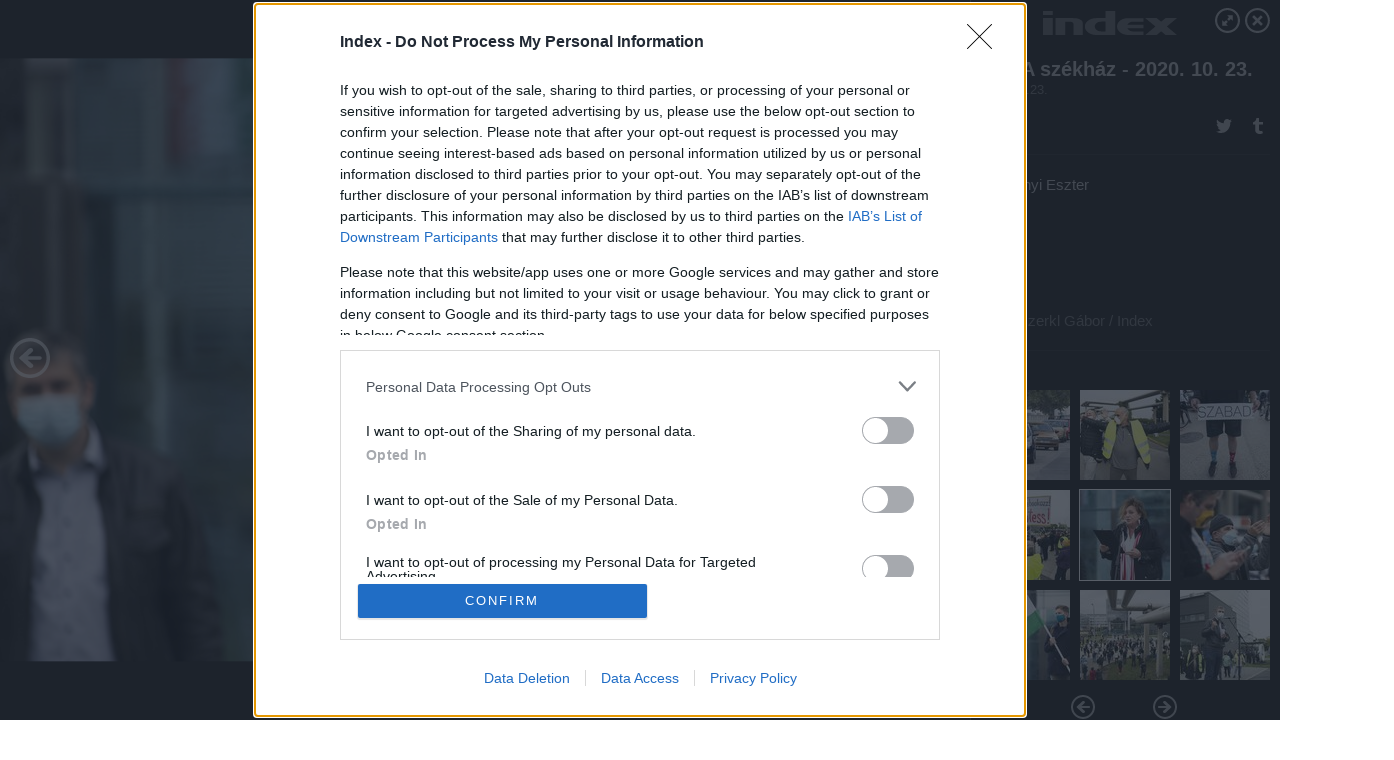

--- FILE ---
content_type: text/html; charset=utf-8
request_url: https://galeria.index.hu/belfold/2020/10/23/mtva_szekhaz_-_2020_10_23/13?openwith=35058627
body_size: 107497
content:
<!DOCTYPE html>
<html lang="hu-hu" itemscope itemtype="http://schema.org/ImageGallery">
<head>
    <title>Index &ndash; MTVA székház - 2020. 10. 23. &ndash; Galéria</title>
    <meta charset="utf-8" />
    <meta name="viewport" content="width=device-width, initial-scale=1, maximum-scale=1, user-scalable=0" />
    <meta name="apple-mobile-web-app-status-bar-style" content="black-translucent" />
    <meta http-equiv="Content-type" content="text/html; charset=utf-8" />
    <meta http-equiv="imagetoolbar" content="no" />
    <meta name="MSSmartTagsPreventParsing" content="true" />
    <meta name="ROBOTS" content="ALL" />
    <meta name="Copyright" content="http://index.hu/copyright/" />
    <meta http-equiv="expires" content="Mon, 22 Jul 2002 11:12:01 GMT" />
    <meta name="description" content="MTVA székház - 2020. 10. 23." />
    <meta name="keywords" content="" />
            <meta property="fb:app_id" content="330827937019153" />
                <meta property="fb:admins" content="593022362" />
            <meta property="og:type" content="article" />
    <meta property="og:title" content="Index &ndash; MTVA székház - 2020. 10. 23. &ndash; Galéria" />
    <meta property="og:description" content="Hadházy Ákos, Szél Bernadett, Csákányi Eszter és Galkó Balázs" />
    <meta property="og:site_name" content="Index" />
    <meta property="og:url" content="https://galeria.index.hu/belfold/2020/10/23/mtva_szekhaz_-_2020_10_23/" />
    <meta itemprop="name" content="Index &amp;ndash; MTVA székház - 2020. 10. 23. &amp;ndash; Galéria" />
    <meta itemprop="description" content="Hadházy Ákos, Szél Bernadett, Csákányi Eszter és Galkó Balázs" />
    <meta itemprop="image" content="https://galeria.cdn.index.hu/belfold/2020/10/23/mtva_szekhaz_-_2020_10_23/35058621_46e724e7eb7f0f6084a00b4d9061c790_xs.jpg" />
                    <meta property="og:image" content="https://galeria.cdn.index.hu/belfold/2020/10/23/mtva_szekhaz_-_2020_10_23/35058639_5016219483d2a28ff9d62d35f4e651a9_x.jpg" />
                                <meta property="og:image" content="https://galeria.cdn.index.hu/belfold/2020/10/23/mtva_szekhaz_-_2020_10_23/35058641_b81e66693199fae13cf76dbf3668ad41_x.jpg" />
                                <meta property="og:image" content="https://galeria.cdn.index.hu/belfold/2020/10/23/mtva_szekhaz_-_2020_10_23/35058637_17873de1b60a4d7594701dd34deee7d3_x.jpg" />
                                <meta property="og:image" content="https://galeria.cdn.index.hu/belfold/2020/10/23/mtva_szekhaz_-_2020_10_23/35058643_2ea19329eff41689b3e30abdaa766fd3_x.jpg" />
                                <meta property="og:image" content="https://galeria.cdn.index.hu/belfold/2020/10/23/mtva_szekhaz_-_2020_10_23/35058627_69664aa3314261666ca0da8408d89fe9_x.jpg" />
                                <meta property="og:image" content="https://galeria.cdn.index.hu/belfold/2020/10/23/mtva_szekhaz_-_2020_10_23/35058625_c188e4e68d615f3215b0e2db082e1048_x.jpg" />
                                <meta property="og:image" content="https://galeria.cdn.index.hu/belfold/2020/10/23/mtva_szekhaz_-_2020_10_23/35058615_0198e3d863e5c334621308138dac4be9_x.jpg" />
                                <meta property="og:image" content="https://galeria.cdn.index.hu/belfold/2020/10/23/mtva_szekhaz_-_2020_10_23/35058617_d03d4790de22e6e8d1a467def310b177_x.jpg" />
                                <meta property="og:image" content="https://galeria.cdn.index.hu/belfold/2020/10/23/mtva_szekhaz_-_2020_10_23/35058601_d66ccb465a764c49434a1b0808ef662f_x.jpg" />
                                <meta property="og:image" content="https://galeria.cdn.index.hu/belfold/2020/10/23/mtva_szekhaz_-_2020_10_23/35058633_9c42c7b9436de1b4c9139606909f58df_x.jpg" />
                                <meta property="og:image" content="https://galeria.cdn.index.hu/belfold/2020/10/23/mtva_szekhaz_-_2020_10_23/35058603_e5a1806c8176af2e910b30e9f004940d_x.jpg" />
                                <meta property="og:image" content="https://galeria.cdn.index.hu/belfold/2020/10/23/mtva_szekhaz_-_2020_10_23/35058605_da91d9254fb394e25b0137f36f5f83f2_x.jpg" />
                                <meta property="og:image" content="https://galeria.cdn.index.hu/belfold/2020/10/23/mtva_szekhaz_-_2020_10_23/35058621_46e724e7eb7f0f6084a00b4d9061c790_x.jpg" />
                                <meta property="og:image" content="https://galeria.cdn.index.hu/belfold/2020/10/23/mtva_szekhaz_-_2020_10_23/35058597_6615b8b7018af26980a92e05f2b98d51_x.jpg" />
                    <link rel="stylesheet" type="text/css" href="https://index.hu/assets/static/indexnew_css/public/galeria.css?v=20210915" />
    <style type="text/css">
        body, body.glr_open {
            overflow: hidden;
            padding-left: 100%;
            padding-top: 100%;
        }
    </style>
    <link rel="alternate" type="application/rss+xml" title="MTVA székház - 2020. 10. 23. - galéria" href="?rss=1" />
    <script type="text/javascript">
        var IndexStatConfig = {
            has_ident_by_default: false,
            device: 'desktop'
        };
    </script>
    <script type="text/javascript" src="https://index.hu/ident/getheader?noecho"></script>
    <script type="text/javascript" src="https://indexstat.index.hu/stat.js?d=date20150806"></script>
    <script>
        /* <![CDATA[ */
        if ('__proto__' in {}) {
            document.write( '<script src="https://index.hu/assets/js/zepto.js"><\/script>' );
        } else {
            document.write( '<script src="https://index.hu/assets/js/jquery.js"><\/script>' );
        }
        /* ]]> */
    </script>

    <script src="https://index.hu/assets/js/swiper.min.js"></script>
    <!-- script src="https://index.hu/assets/js/common.js"></script -->

<!-- InMobi Choice. Consent Manager Tag v3.0 (for TCF 2.2) -->
<script type="text/javascript" async=true>
(function() {
  var host = 'index.hu';
  var element = document.createElement('script');
  var firstScript = document.getElementsByTagName('script')[0];
  var url = 'https://cmp.inmobi.com'
    .concat('/choice/', '4z9XXyvnuPTjK', '/', host, '/choice.js?tag_version=V3');
  var uspTries = 0;
  var uspTriesLimit = 3;
  element.async = true;
  element.type = 'text/javascript';
  element.src = url;

  firstScript.parentNode.insertBefore(element, firstScript);

  function makeStub() {
    var TCF_LOCATOR_NAME = '__tcfapiLocator';
    var queue = [];
    var win = window;
    var cmpFrame;

    function addFrame() {
      var doc = win.document;
      var otherCMP = !!(win.frames[TCF_LOCATOR_NAME]);

      if (!otherCMP) {
        if (doc.body) {
          var iframe = doc.createElement('iframe');

          iframe.style.cssText = 'display:none';
          iframe.name = TCF_LOCATOR_NAME;
          doc.body.appendChild(iframe);
        } else {
          setTimeout(addFrame, 5);
        }
      }
      return !otherCMP;
    }

    function tcfAPIHandler() {
      var gdprApplies;
      var args = arguments;

      if (!args.length) {
        return queue;
      } else if (args[0] === 'setGdprApplies') {
        if (
          args.length > 3 &&
          args[2] === 2 &&
          typeof args[3] === 'boolean'
        ) {
          gdprApplies = args[3];
          if (typeof args[2] === 'function') {
            args[2]('set', true);
          }
        }
      } else if (args[0] === 'ping') {
        var retr = {
          gdprApplies: gdprApplies,
          cmpLoaded: false,
          cmpStatus: 'stub'
        };

        if (typeof args[2] === 'function') {
          args[2](retr);
        }
      } else {
        if(args[0] === 'init' && typeof args[3] === 'object') {
          args[3] = Object.assign(args[3], { tag_version: 'V3' });
        }
        queue.push(args);
      }
    }

    function postMessageEventHandler(event) {
      var msgIsString = typeof event.data === 'string';
      var json = {};

      try {
        if (msgIsString) {
          json = JSON.parse(event.data);
        } else {
          json = event.data;
        }
      } catch (ignore) {}

      var payload = json.__tcfapiCall;

      if (payload) {
        window.__tcfapi(
          payload.command,
          payload.version,
          function(retValue, success) {
            var returnMsg = {
              __tcfapiReturn: {
                returnValue: retValue,
                success: success,
                callId: payload.callId
              }
            };
            if (msgIsString) {
              returnMsg = JSON.stringify(returnMsg);
            }
            if (event && event.source && event.source.postMessage) {
              event.source.postMessage(returnMsg, '*');
            }
          },
          payload.parameter
        );
      }
    }

    while (win) {
      try {
        if (win.frames[TCF_LOCATOR_NAME]) {
          cmpFrame = win;
          break;
        }
      } catch (ignore) {}

      if (win === window.top) {
        break;
      }
      win = win.parent;
    }
    if (!cmpFrame) {
      addFrame();
      win.__tcfapi = tcfAPIHandler;
      win.addEventListener('message', postMessageEventHandler, false);
    }
  };

  makeStub();

  var uspStubFunction = function() {
    var arg = arguments;
    if (typeof window.__uspapi !== uspStubFunction) {
      setTimeout(function() {
        if (typeof window.__uspapi !== 'undefined') {
          window.__uspapi.apply(window.__uspapi, arg);
        }
      }, 500);
    }
  };

  var checkIfUspIsReady = function() {
    uspTries++;
    if (window.__uspapi === uspStubFunction && uspTries < uspTriesLimit) {
      console.warn('USP is not accessible');
    } else {
      clearInterval(uspInterval);
    }
  };

  if (typeof window.__uspapi === 'undefined') {
    window.__uspapi = uspStubFunction;
    var uspInterval = setInterval(checkIfUspIsReady, 6000);
  }
})();
</script>
<!-- End InMobi Choice. Consent Manager Tag v3.0 (for TCF 2.2) -->
    <script>
        /* <![CDATA[ */
        // gemius:
            var pp_gemius_identifier = pp_gemius_original_identifier = new String('B9Ob8C_kpIk_S572.7PtNZXjTDmpCQRs5v4aUU9kN5X.U7');
            var pp_gemius_use_cmp = true;
            var pp_gemius_cmp_timeout = Infinity;
        function gemius_pending(i) { window[i] = window[i] || function() {var x = window[i+'_pdata'] = window[i+'_pdata'] || []; x[x.length]=arguments;};};
        gemius_pending('gemius_hit'); gemius_pending('gemius_event');
        gemius_pending('pp_gemius_hit'); gemius_pending('pp_gemius_event');
        (function(d,t) {try {
            var gt=d.createElement(t),s=d.getElementsByTagName(t)[0],l='http'+((location.protocol=='https:')?'s':'');
            gt.setAttribute('async','async');
            gt.setAttribute('defer','defer');
            gt.src=l+'://gahu.hit.gemius.pl/xgemius.js';
            s.parentNode.insertBefore(gt,s);}
        catch (e) {}})(document,'script');
        // crel:
        (function(c,d){"object"===typeof exports?module.exports=d():"function"===typeof define&&define.amd?define(d):c.crel=d()})(this,function(){function c(){var a=window.document,g=arguments,b=a.createElement(g[0]),h,e=g[1],f=2,l=g.length,m=c.attrMap;if(1===l)return b;if("object"!==typeof e||d(e))--f,e=null;if(1===l-f&&"string"===typeof g[f]&&void 0!==b.textContent)b.textContent=g[f];else for(;f<l;++f)h=g[f],null!=h&&(d(h)||(h=a.createTextNode(h)),b.appendChild(h));for(var k in e)m[k]?(a=c.attrMap[k],"function"===typeof a?a(b,e[k]):b.setAttribute(a,e[k])):b.setAttribute(k,e[k]);return b}var d="object"===typeof Node?function(a){return a instanceof Node}:function(a){return a&&"object"===typeof a&&"number"===typeof a.nodeType&&"string"===typeof a.nodeName};c.attrMap={};c.isNode=d;return c});
        if( typeof __passportHeader_config !== 'object' ) {
            __passportHeader_config = {
                loggedIn: false
            };
        }
        (function($){

            // webaudit meropixel
            window.webaudit = function( ucm, uct, where, name, auditid ) {
                var img = crel( 'img', {
                    'alt': '',
                    'class': 'pixel median',
                    'src': 'https://audit.median.hu/cgi-bin/track.cgi?uc=' + ucm + '&dc=' + ( where == 'top' ? 1 : 2 ) + '&ui=' + same
                } );
                if( auditid != undefined ) {
                    img.id = auditid;
                }
                $( 'img.pixel.median' ).remove();
                $( 'body' ).append( img );
                if( !uct ) {
                    return;
                }
                var params = [];
                params.push( 'uc=' + uct );
                params.push( 'sd=' + screen.width + 'x' + screen.height );
                if( screen.colorDepth != 'undefined' ) {
                    params.push( 'cd=' + screen.colorDepth );
                }
                var referrer = encodeURIComponent ? encodeURIComponent( document.referrer ) : escape( document.referrer );
                if( referrer != '' ) {
                    params.push( 'rp=' + referrer );
                }
                params.push( 'ui=' + same );
                img = crel( 'img', {
                    'alt': '',
                    'class': 'pixel internal',
                    'src': 'https://pixel.' + document.domain + '/12g?' + params.join( '&' )
                } );
                $( 'img.pixel.internal' ).remove();
                $( 'body' ).append( img );
            }
            window.Common = (function($) {
                var flags = {};
		var pcount = 0;
                return {
                    url: '',
                    set_flag: function( name, value ) {
                        flags[ name ] = value;
                    },
                    get_flag: function( name ) {
                        if( typeof flags[ name ] == 'undefined' ) {
                            return false;
                        }
                        return flags[ name ];
                    },
                    gallery_audit: {
                        bindings: function() {
                            Common.universal_analytics = typeof ga === 'function';
                            $( document ).on( 'glr_open', function( e, data ) {
                                if( Common.ga_secondary ) {
                                }
                                Common.refresh_enabled = false;
                            } ).on( 'glr_close', function() {
                                Common.refresh_enabled = true;
                            } ).on( 'glr_pageview', function( e, data ) {
				pcount++;
                                if( Common.gallery_audit.setlayout ) {
                                    var layout = ( Common.gallery_audit.widescreen ? 'wide' : 'normal' ) + ( Common.gallery_audit.fullscreen ? '_fullscreen' : '' );
                                    if( Common.ga_secondary ) {
                                    }
                                }
                                var current = ( new Date() ).getTime();
                                var gal_url;
                                if( Common.gallery_audit.parse_gal_url ) {
                                    gal_url = data.url.split( '/' );
                                    gal_url = '/' + data.folder + '/galeria/' + gal_url.slice( -5 ).join( '/' );
                                } else {
                                    gal_url = data.url.split(/\.hu|\.com/, 2).pop();
                                }
                                if( Common.ga_secondary ) {
                                }
                                if( typeof pp_gemius_original_identifier  !== 'undefined' && typeof pp_gemius_original_identifier  !== 'undefined' && pcount > 1  ) {
                                    pp_gemius_hit(pp_gemius_original_identifier );
                                }
                                if( typeof data.content_id !== 'undefined' && data.content_id ) {
                                    var cid = Common.content_id;
                                    Common.content_id = data.content_id;
                                    if( typeof IndexStatHandler != 'undefined' ) {
                                        IndexStatHandler.push( [ { id: data.content_id, type: 1 } ], null );
                                    }
                                    Common.content_id = cid;
                                }
                                Common.gallery_audit.last_pageview = current;
                            } ).on( 'glr_resize', function( e, data ) {
                                Common.gallery_audit.fullscreen = data.fullscreen;
                                Common.gallery_audit.widescreen = data.widescreen;
                            } );
                        },
                        setlayout: true,
                        fullscreen: false,
                        last_pageview: null,
                        parse_gal_url: true,
                        prefix: 'gallery_',
                        suffix: '_galeria',
                        widescreen: null
                    },
                    transition: {
                        speed: {
                            fast: 175,
                            medium: 350,
                            normal: 200,
                            slow: 700
                        },
                        detect: function() {
                            var b = document.body || document.documentElement,
                                s = b.style,
                                p = 'transition';
                            if(typeof s[ p ] == 'string') {
                                return true;
                            }
                            v = [ 'Moz', 'Webkit', 'Khtml', 'O', 'ms' ],
                                p = p.charAt( 0 ).toUpperCase() + p.substr( 1 );
                            for( var i = 0; i < v.length; i++ ) {
                                if(typeof s[ v[ i ] + p ] == 'string') {
                                    return true;
                                }
                            }
                            for( var i in Common.transition.speed ) {
                                Common.transition.speed[ i ] = 0;
                            }
                            return false;
                        }
                    }
                }
            })($);
        })(window.jQuery||window.Zepto);
        /* ]]> */
    </script>
</head>
<body>
<header>
    <h1>MTVA székház - 2020. 10. 23.</h1>
    <span class="date">2020.10.23.</span>
    <h3><a href="https://index.hu/">Index</a></h3>
    </header>
<aside id="thumbnails">
            <a href="https://galeria.index.hu/belfold/2020/10/23/mtva_szekhaz_-_2020_10_23/?openwith=35058627" rel="1"><img src="https://galeria.cdn.index.hu/belfold/2020/10/23/mtva_szekhaz_-_2020_10_23/35058639_5016219483d2a28ff9d62d35f4e651a9_xs.jpg" alt="" /></a>
                <a href="https://galeria.index.hu/belfold/2020/10/23/mtva_szekhaz_-_2020_10_23/2?openwith=35058627" rel="2"><img src="https://galeria.cdn.index.hu/belfold/2020/10/23/mtva_szekhaz_-_2020_10_23/35058641_b81e66693199fae13cf76dbf3668ad41_xs.jpg" alt="" /></a>
                <a href="https://galeria.index.hu/belfold/2020/10/23/mtva_szekhaz_-_2020_10_23/3?openwith=35058627" rel="3"><img src="https://galeria.cdn.index.hu/belfold/2020/10/23/mtva_szekhaz_-_2020_10_23/35058637_17873de1b60a4d7594701dd34deee7d3_xs.jpg" alt="" /></a>
                <a href="https://galeria.index.hu/belfold/2020/10/23/mtva_szekhaz_-_2020_10_23/4?openwith=35058627" rel="4"><img src="https://galeria.cdn.index.hu/belfold/2020/10/23/mtva_szekhaz_-_2020_10_23/35058643_2ea19329eff41689b3e30abdaa766fd3_xs.jpg" alt="" /></a>
                <a href="https://galeria.index.hu/belfold/2020/10/23/mtva_szekhaz_-_2020_10_23/ajanlo?openwith=35058627" rel="ajanlo"></a>
                <a href="https://galeria.index.hu/belfold/2020/10/23/mtva_szekhaz_-_2020_10_23/5?openwith=35058627" rel="5"><img src="https://galeria.cdn.index.hu/belfold/2020/10/23/mtva_szekhaz_-_2020_10_23/35058627_69664aa3314261666ca0da8408d89fe9_xs.jpg" alt="Csákányi Eszter" /></a>
                <a href="https://galeria.index.hu/belfold/2020/10/23/mtva_szekhaz_-_2020_10_23/6?openwith=35058627" rel="6"><img src="https://galeria.cdn.index.hu/belfold/2020/10/23/mtva_szekhaz_-_2020_10_23/35058625_c188e4e68d615f3215b0e2db082e1048_xs.jpg" alt="" /></a>
                <a href="https://galeria.index.hu/belfold/2020/10/23/mtva_szekhaz_-_2020_10_23/7?openwith=35058627" rel="7"><img src="https://galeria.cdn.index.hu/belfold/2020/10/23/mtva_szekhaz_-_2020_10_23/35058615_0198e3d863e5c334621308138dac4be9_xs.jpg" alt="Szél Bernadett" /></a>
                <a href="https://galeria.index.hu/belfold/2020/10/23/mtva_szekhaz_-_2020_10_23/8?openwith=35058627" rel="8"><img src="https://galeria.cdn.index.hu/belfold/2020/10/23/mtva_szekhaz_-_2020_10_23/35058617_d03d4790de22e6e8d1a467def310b177_xs.jpg" alt="" /></a>
                <a href="https://galeria.index.hu/belfold/2020/10/23/mtva_szekhaz_-_2020_10_23/9?openwith=35058627" rel="9"><img src="https://galeria.cdn.index.hu/belfold/2020/10/23/mtva_szekhaz_-_2020_10_23/35058601_d66ccb465a764c49434a1b0808ef662f_xs.jpg" alt="Hadházy Ákos" /></a>
                <a href="https://galeria.index.hu/belfold/2020/10/23/mtva_szekhaz_-_2020_10_23/10?openwith=35058627" rel="10"><img src="https://galeria.cdn.index.hu/belfold/2020/10/23/mtva_szekhaz_-_2020_10_23/35058633_9c42c7b9436de1b4c9139606909f58df_xs.jpg" alt="" /></a>
                <a href="https://galeria.index.hu/belfold/2020/10/23/mtva_szekhaz_-_2020_10_23/11?openwith=35058627" rel="11"><img src="https://galeria.cdn.index.hu/belfold/2020/10/23/mtva_szekhaz_-_2020_10_23/35058603_e5a1806c8176af2e910b30e9f004940d_xs.jpg" alt="Galkó Balázs" /></a>
                <a href="https://galeria.index.hu/belfold/2020/10/23/mtva_szekhaz_-_2020_10_23/12?openwith=35058627" rel="12"><img src="https://galeria.cdn.index.hu/belfold/2020/10/23/mtva_szekhaz_-_2020_10_23/35058605_da91d9254fb394e25b0137f36f5f83f2_xs.jpg" alt="Galkó Balázs" /></a>
                <a href="https://galeria.index.hu/belfold/2020/10/23/mtva_szekhaz_-_2020_10_23/13?openwith=35058627" rel="13"><img src="https://galeria.cdn.index.hu/belfold/2020/10/23/mtva_szekhaz_-_2020_10_23/35058621_46e724e7eb7f0f6084a00b4d9061c790_xs.jpg" alt="Hadházy Ákos, Szél Bernadett, Csákányi Eszter és Galkó Balázs" /></a>
                <a href="https://galeria.index.hu/belfold/2020/10/23/mtva_szekhaz_-_2020_10_23/14?openwith=35058627" rel="14"><img src="https://galeria.cdn.index.hu/belfold/2020/10/23/mtva_szekhaz_-_2020_10_23/35058597_6615b8b7018af26980a92e05f2b98d51_xs.jpg" alt="" /></a>
        </aside>
    <p>Fotó:&nbsp;Czerkl Gábor / Index</p>
            <section>
            <img id="bigimg" src="https://galeria.cdn.index.hu/belfold/2020/10/23/mtva_szekhaz_-_2020_10_23/35058621_46e724e7eb7f0f6084a00b4d9061c790_y.jpg" alt="" title="" style="display:none" />
        </section>
                    <img id="bigimg" src="https://galeria.cdn.index.hu/belfold/2020/10/23/mtva_szekhaz_-_2020_10_23/35058621_46e724e7eb7f0f6084a00b4d9061c790_fb.jpg" alt="" title="" style="display:none" />
            <div id="fb-root"></div>
<!--analytics-->
<!--analytics4-->
<script async src="https://www.googletagmanager.com/gtag/js?id=G-7GR3T85C96"></script>
<script>
    window.dataLayer = window.dataLayer || [];
    function gtag(){dataLayer.push(arguments);}
    gtag('js', new Date());
    gtag('config', 'G-7GR3T85C96');
    gtag('set', 'content_group', '/');
    gtag('set', 'rovat', '');
</script>

    <script type="text/javascript" src="//indexhu.adocean.pl/files/js/ado.js"></script>
    <script type="text/javascript">
        /* (c)AdOcean 2003-2020 */
        if(typeof ado!=="object"){ado={};ado.config=ado.preview=ado.placement=ado.master=ado.slave=function(){};}
        ado.config({mode: "new", xml: false, consent: true, characterEncoding: true});
        ado.preview({enabled: true});
    </script>
    <script src="https://index.hu/assets/js/iap/v2/iap-loader.js"></script>
    <script src="https://index.hu/assets/js/gallery2.js"></script>
    <script type="text/javascript">
        if ( window.AdLoader ) {
            window.iap_zones = [];
            var GoaLoader = new AdLoader({"engine":"AdOcean"});
        }
    </script>

<script>
    // <![CDATA[
    // (function(d, s, id) {
    //   var js, fjs = d.getElementsByTagName(s)[0];
    //   if (d.getElementById(id)) {return;}
    //   js = d.createElement(s); js.id = id;
    //   js.src = "//connect.facebook.net/hu_HU/sdk.js#version=v2.0&xfbml=1";
    //   fjs.parentNode.insertBefore(js, fjs);
    // }(document, 'script', 'facebook-jssdk'));

    var same = Math.round( Math.random() * 10000000 );
    Common.folder_id = 269;
    Common.content_id = 4859019;
    Common.webaudit_ucm = '11818360935905';
    Common.webaudit_title = 'Index &ndash; MTVA székház - 2020. 10. 23. &ndash; Galéria';
    Common.gallery_url = 'https://galeria.index.hu/belfold/2020/10/23/mtva_szekhaz_-_2020_10_23/';
    Common.gemius_code = 'B9Ob8C_kpIk_S572.7PtNZXjTDmpCQRs5v4aUU9kN5X.U7';
    // valamiert a $( window ).on( 'load' ) nem mukodik zeptoban IE-ben
    window.onload = function() {
                Common.transition.detect();
        Common.gallery_audit.bindings();
        Gallery.siteDict = {
            divany: 'Dívány',
            fidelio: 'Fidelio',
            inforadio: 'Inforádió',
            index: 'Index',
            sportgeza: 'Sport Géza',
            totalcarmagazine: 'Totalcar Magazine',
            tcmagazine: 'Totalcar Magazine',
            totalcar: 'Totalcar',
            totalbike: 'Totalbike',
            travelo: 'Travelo',
            velvet: 'Velvet',
	    mediafuture : 'MediaFuture',
	    welovebudapest : 'We Love Budapest',
	    welovebalaton : 'We Love Balaton'
        };
        Gallery.__init( {
            age_confirmed_event: 'korhatarremoved',
            style_prefix: 'glr_',
            layered: false,
            parse_advert: true,
            parse_rewrite_url: true,
            parse_title: function gallery_parse_title( gal, picture ) {
                return Gallery.siteDict[ gal.site ] +
                    ' &ndash; ' + gal.title + ' &ndash; ' + Gallery.dict.gallery /* +
                       ( typeof picture !== 'undefined' && picture.no ? ' &ndash; ' + picture.no : '' ) */;
            },
            transition_speed: Common.transition.speed
        } );

        Gallery.open( 'https://galeria.index.hu/belfold/2020/10/23/mtva_szekhaz_-_2020_10_23/', {
                bottom: '0',
                left: '0',
                opacity: '1',
                right: '0',
                top: '0'
            }, {"id":417605,"url":"https:\/\/galeria.index.hu\/belfold\/2020\/10\/23\/mtva_szekhaz_-_2020_10_23\/","title":"MTVA sz\u00e9kh\u00e1z - 2020. 10. 23.","site":"index","siteName":"Index","site_url":"https:\/\/index.hu","sizeKeys":["y","x","t","q","m","bpc","j","g","i","h","fb","b","xs"],"folder_id":269,"content_id":4859019,"manisfolder":"belfold","path":"belfold\/2020\/10\/23\/mtva_szekhaz_-_2020_10_23","sizes":{"y":1800,"x":1300,"t":1200,"q":1120,"m":1000,"bpc":976,"j":840,"g":700,"i":640,"h":420,"fb":400,"b":200,"xs":90},"recommend":true,"date":"2020. 10. 23.","cyclepaging":false,"pictures":[{"id":"35058639","text":"","tag":"","korhatar":0,"korhatar_warning_text":null,"info":"Czerkl G&aacute;bor\u00a0\/\u00a0Index","originalWidth":"3966","originalHeight":"2639","rate":1.5028419856006,"sizes":[{"key":"y","width":1800,"height":1198,"filesize":810996,"url":"https:\/\/galeria.cdn.index.hu\/belfold\/2020\/10\/23\/mtva_szekhaz_-_2020_10_23\/35058639_5016219483d2a28ff9d62d35f4e651a9_y.jpg"},{"key":"x","width":1300,"height":865,"filesize":466052,"url":"https:\/\/galeria.cdn.index.hu\/belfold\/2020\/10\/23\/mtva_szekhaz_-_2020_10_23\/35058639_5016219483d2a28ff9d62d35f4e651a9_x.jpg"},{"key":"t","width":1200,"height":798,"filesize":403021,"url":"https:\/\/galeria.cdn.index.hu\/belfold\/2020\/10\/23\/mtva_szekhaz_-_2020_10_23\/35058639_5016219483d2a28ff9d62d35f4e651a9_t.jpg"},{"key":"q","width":1120,"height":745,"filesize":358330,"url":"https:\/\/galeria.cdn.index.hu\/belfold\/2020\/10\/23\/mtva_szekhaz_-_2020_10_23\/35058639_5016219483d2a28ff9d62d35f4e651a9_q.jpg"},{"key":"m","width":1000,"height":665,"filesize":298165,"url":"https:\/\/galeria.cdn.index.hu\/belfold\/2020\/10\/23\/mtva_szekhaz_-_2020_10_23\/35058639_5016219483d2a28ff9d62d35f4e651a9_m.jpg"},{"key":"bpc","width":976,"height":649,"filesize":285022,"url":"https:\/\/galeria.cdn.index.hu\/belfold\/2020\/10\/23\/mtva_szekhaz_-_2020_10_23\/35058639_5016219483d2a28ff9d62d35f4e651a9_bpc.jpg"},{"key":"j","width":840,"height":559,"filesize":224369,"url":"https:\/\/galeria.cdn.index.hu\/belfold\/2020\/10\/23\/mtva_szekhaz_-_2020_10_23\/35058639_5016219483d2a28ff9d62d35f4e651a9_j.jpg"},{"key":"g","width":700,"height":466,"filesize":169168,"url":"https:\/\/galeria.cdn.index.hu\/belfold\/2020\/10\/23\/mtva_szekhaz_-_2020_10_23\/35058639_5016219483d2a28ff9d62d35f4e651a9_g.jpg"},{"key":"i","width":640,"height":426,"filesize":143987,"url":"https:\/\/galeria.cdn.index.hu\/belfold\/2020\/10\/23\/mtva_szekhaz_-_2020_10_23\/35058639_5016219483d2a28ff9d62d35f4e651a9_i.jpg"},{"key":"h","width":420,"height":279,"filesize":71734,"url":"https:\/\/galeria.cdn.index.hu\/belfold\/2020\/10\/23\/mtva_szekhaz_-_2020_10_23\/35058639_5016219483d2a28ff9d62d35f4e651a9_h.jpg"},{"key":"fb","width":400,"height":266,"filesize":64728,"url":"https:\/\/galeria.cdn.index.hu\/belfold\/2020\/10\/23\/mtva_szekhaz_-_2020_10_23\/35058639_5016219483d2a28ff9d62d35f4e651a9_fb.jpg"},{"key":"b","width":200,"height":133,"filesize":20013,"url":"https:\/\/galeria.cdn.index.hu\/belfold\/2020\/10\/23\/mtva_szekhaz_-_2020_10_23\/35058639_5016219483d2a28ff9d62d35f4e651a9_b.jpg"},{"key":"xs","width":90,"height":90,"filesize":3159,"url":"https:\/\/galeria.cdn.index.hu\/belfold\/2020\/10\/23\/mtva_szekhaz_-_2020_10_23\/35058639_5016219483d2a28ff9d62d35f4e651a9_xs.jpg"}],"availableSizes":[{"key":"y","width":1800,"height":1198,"filesize":810996,"url":"https:\/\/galeria.cdn.index.hu\/belfold\/2020\/10\/23\/mtva_szekhaz_-_2020_10_23\/35058639_5016219483d2a28ff9d62d35f4e651a9_y.jpg"},{"key":"x","width":1300,"height":865,"filesize":466052,"url":"https:\/\/galeria.cdn.index.hu\/belfold\/2020\/10\/23\/mtva_szekhaz_-_2020_10_23\/35058639_5016219483d2a28ff9d62d35f4e651a9_x.jpg"},{"key":"t","width":1200,"height":798,"filesize":403021,"url":"https:\/\/galeria.cdn.index.hu\/belfold\/2020\/10\/23\/mtva_szekhaz_-_2020_10_23\/35058639_5016219483d2a28ff9d62d35f4e651a9_t.jpg"},{"key":"q","width":1120,"height":745,"filesize":358330,"url":"https:\/\/galeria.cdn.index.hu\/belfold\/2020\/10\/23\/mtva_szekhaz_-_2020_10_23\/35058639_5016219483d2a28ff9d62d35f4e651a9_q.jpg"},{"key":"m","width":1000,"height":665,"filesize":298165,"url":"https:\/\/galeria.cdn.index.hu\/belfold\/2020\/10\/23\/mtva_szekhaz_-_2020_10_23\/35058639_5016219483d2a28ff9d62d35f4e651a9_m.jpg"},{"key":"bpc","width":976,"height":649,"filesize":285022,"url":"https:\/\/galeria.cdn.index.hu\/belfold\/2020\/10\/23\/mtva_szekhaz_-_2020_10_23\/35058639_5016219483d2a28ff9d62d35f4e651a9_bpc.jpg"},{"key":"j","width":840,"height":559,"filesize":224369,"url":"https:\/\/galeria.cdn.index.hu\/belfold\/2020\/10\/23\/mtva_szekhaz_-_2020_10_23\/35058639_5016219483d2a28ff9d62d35f4e651a9_j.jpg"},{"key":"g","width":700,"height":466,"filesize":169168,"url":"https:\/\/galeria.cdn.index.hu\/belfold\/2020\/10\/23\/mtva_szekhaz_-_2020_10_23\/35058639_5016219483d2a28ff9d62d35f4e651a9_g.jpg"},{"key":"i","width":640,"height":426,"filesize":143987,"url":"https:\/\/galeria.cdn.index.hu\/belfold\/2020\/10\/23\/mtva_szekhaz_-_2020_10_23\/35058639_5016219483d2a28ff9d62d35f4e651a9_i.jpg"},{"key":"h","width":420,"height":279,"filesize":71734,"url":"https:\/\/galeria.cdn.index.hu\/belfold\/2020\/10\/23\/mtva_szekhaz_-_2020_10_23\/35058639_5016219483d2a28ff9d62d35f4e651a9_h.jpg"},{"key":"fb","width":400,"height":266,"filesize":64728,"url":"https:\/\/galeria.cdn.index.hu\/belfold\/2020\/10\/23\/mtva_szekhaz_-_2020_10_23\/35058639_5016219483d2a28ff9d62d35f4e651a9_fb.jpg"},{"key":"b","width":200,"height":133,"filesize":20013,"url":"https:\/\/galeria.cdn.index.hu\/belfold\/2020\/10\/23\/mtva_szekhaz_-_2020_10_23\/35058639_5016219483d2a28ff9d62d35f4e651a9_b.jpg"},{"key":"xs","width":90,"height":90,"filesize":3159,"url":"https:\/\/galeria.cdn.index.hu\/belfold\/2020\/10\/23\/mtva_szekhaz_-_2020_10_23\/35058639_5016219483d2a28ff9d62d35f4e651a9_xs.jpg"}],"url":"https:\/\/galeria.index.hu\/belfold\/2020\/10\/23\/mtva_szekhaz_-_2020_10_23\/","no":""},{"id":"35058641","text":"","tag":"","korhatar":0,"korhatar_warning_text":null,"info":"Czerkl G&aacute;bor\u00a0\/\u00a0Index","originalWidth":"3732","originalHeight":"2415","rate":1.5453416149068,"sizes":[{"key":"y","width":1800,"height":1165,"filesize":645039,"url":"https:\/\/galeria.cdn.index.hu\/belfold\/2020\/10\/23\/mtva_szekhaz_-_2020_10_23\/35058641_b81e66693199fae13cf76dbf3668ad41_y.jpg"},{"key":"x","width":1300,"height":841,"filesize":367401,"url":"https:\/\/galeria.cdn.index.hu\/belfold\/2020\/10\/23\/mtva_szekhaz_-_2020_10_23\/35058641_b81e66693199fae13cf76dbf3668ad41_x.jpg"},{"key":"t","width":1200,"height":777,"filesize":318990,"url":"https:\/\/galeria.cdn.index.hu\/belfold\/2020\/10\/23\/mtva_szekhaz_-_2020_10_23\/35058641_b81e66693199fae13cf76dbf3668ad41_t.jpg"},{"key":"q","width":1120,"height":725,"filesize":283677,"url":"https:\/\/galeria.cdn.index.hu\/belfold\/2020\/10\/23\/mtva_szekhaz_-_2020_10_23\/35058641_b81e66693199fae13cf76dbf3668ad41_q.jpg"},{"key":"m","width":1000,"height":647,"filesize":236036,"url":"https:\/\/galeria.cdn.index.hu\/belfold\/2020\/10\/23\/mtva_szekhaz_-_2020_10_23\/35058641_b81e66693199fae13cf76dbf3668ad41_m.jpg"},{"key":"bpc","width":976,"height":632,"filesize":226101,"url":"https:\/\/galeria.cdn.index.hu\/belfold\/2020\/10\/23\/mtva_szekhaz_-_2020_10_23\/35058641_b81e66693199fae13cf76dbf3668ad41_bpc.jpg"},{"key":"j","width":840,"height":544,"filesize":179920,"url":"https:\/\/galeria.cdn.index.hu\/belfold\/2020\/10\/23\/mtva_szekhaz_-_2020_10_23\/35058641_b81e66693199fae13cf76dbf3668ad41_j.jpg"},{"key":"g","width":700,"height":453,"filesize":136777,"url":"https:\/\/galeria.cdn.index.hu\/belfold\/2020\/10\/23\/mtva_szekhaz_-_2020_10_23\/35058641_b81e66693199fae13cf76dbf3668ad41_g.jpg"},{"key":"i","width":640,"height":414,"filesize":118107,"url":"https:\/\/galeria.cdn.index.hu\/belfold\/2020\/10\/23\/mtva_szekhaz_-_2020_10_23\/35058641_b81e66693199fae13cf76dbf3668ad41_i.jpg"},{"key":"h","width":420,"height":272,"filesize":60442,"url":"https:\/\/galeria.cdn.index.hu\/belfold\/2020\/10\/23\/mtva_szekhaz_-_2020_10_23\/35058641_b81e66693199fae13cf76dbf3668ad41_h.jpg"},{"key":"fb","width":400,"height":259,"filesize":55526,"url":"https:\/\/galeria.cdn.index.hu\/belfold\/2020\/10\/23\/mtva_szekhaz_-_2020_10_23\/35058641_b81e66693199fae13cf76dbf3668ad41_fb.jpg"},{"key":"b","width":200,"height":129,"filesize":17706,"url":"https:\/\/galeria.cdn.index.hu\/belfold\/2020\/10\/23\/mtva_szekhaz_-_2020_10_23\/35058641_b81e66693199fae13cf76dbf3668ad41_b.jpg"},{"key":"xs","width":90,"height":90,"filesize":3207,"url":"https:\/\/galeria.cdn.index.hu\/belfold\/2020\/10\/23\/mtva_szekhaz_-_2020_10_23\/35058641_b81e66693199fae13cf76dbf3668ad41_xs.jpg"}],"availableSizes":[{"key":"y","width":1800,"height":1165,"filesize":645039,"url":"https:\/\/galeria.cdn.index.hu\/belfold\/2020\/10\/23\/mtva_szekhaz_-_2020_10_23\/35058641_b81e66693199fae13cf76dbf3668ad41_y.jpg"},{"key":"x","width":1300,"height":841,"filesize":367401,"url":"https:\/\/galeria.cdn.index.hu\/belfold\/2020\/10\/23\/mtva_szekhaz_-_2020_10_23\/35058641_b81e66693199fae13cf76dbf3668ad41_x.jpg"},{"key":"t","width":1200,"height":777,"filesize":318990,"url":"https:\/\/galeria.cdn.index.hu\/belfold\/2020\/10\/23\/mtva_szekhaz_-_2020_10_23\/35058641_b81e66693199fae13cf76dbf3668ad41_t.jpg"},{"key":"q","width":1120,"height":725,"filesize":283677,"url":"https:\/\/galeria.cdn.index.hu\/belfold\/2020\/10\/23\/mtva_szekhaz_-_2020_10_23\/35058641_b81e66693199fae13cf76dbf3668ad41_q.jpg"},{"key":"m","width":1000,"height":647,"filesize":236036,"url":"https:\/\/galeria.cdn.index.hu\/belfold\/2020\/10\/23\/mtva_szekhaz_-_2020_10_23\/35058641_b81e66693199fae13cf76dbf3668ad41_m.jpg"},{"key":"bpc","width":976,"height":632,"filesize":226101,"url":"https:\/\/galeria.cdn.index.hu\/belfold\/2020\/10\/23\/mtva_szekhaz_-_2020_10_23\/35058641_b81e66693199fae13cf76dbf3668ad41_bpc.jpg"},{"key":"j","width":840,"height":544,"filesize":179920,"url":"https:\/\/galeria.cdn.index.hu\/belfold\/2020\/10\/23\/mtva_szekhaz_-_2020_10_23\/35058641_b81e66693199fae13cf76dbf3668ad41_j.jpg"},{"key":"g","width":700,"height":453,"filesize":136777,"url":"https:\/\/galeria.cdn.index.hu\/belfold\/2020\/10\/23\/mtva_szekhaz_-_2020_10_23\/35058641_b81e66693199fae13cf76dbf3668ad41_g.jpg"},{"key":"i","width":640,"height":414,"filesize":118107,"url":"https:\/\/galeria.cdn.index.hu\/belfold\/2020\/10\/23\/mtva_szekhaz_-_2020_10_23\/35058641_b81e66693199fae13cf76dbf3668ad41_i.jpg"},{"key":"h","width":420,"height":272,"filesize":60442,"url":"https:\/\/galeria.cdn.index.hu\/belfold\/2020\/10\/23\/mtva_szekhaz_-_2020_10_23\/35058641_b81e66693199fae13cf76dbf3668ad41_h.jpg"},{"key":"fb","width":400,"height":259,"filesize":55526,"url":"https:\/\/galeria.cdn.index.hu\/belfold\/2020\/10\/23\/mtva_szekhaz_-_2020_10_23\/35058641_b81e66693199fae13cf76dbf3668ad41_fb.jpg"},{"key":"b","width":200,"height":129,"filesize":17706,"url":"https:\/\/galeria.cdn.index.hu\/belfold\/2020\/10\/23\/mtva_szekhaz_-_2020_10_23\/35058641_b81e66693199fae13cf76dbf3668ad41_b.jpg"},{"key":"xs","width":90,"height":90,"filesize":3207,"url":"https:\/\/galeria.cdn.index.hu\/belfold\/2020\/10\/23\/mtva_szekhaz_-_2020_10_23\/35058641_b81e66693199fae13cf76dbf3668ad41_xs.jpg"}],"url":"https:\/\/galeria.index.hu\/belfold\/2020\/10\/23\/mtva_szekhaz_-_2020_10_23\/2","no":2},{"id":"35058637","text":"","tag":"","korhatar":0,"korhatar_warning_text":null,"info":"Czerkl G&aacute;bor\u00a0\/\u00a0Index","originalWidth":"4930","originalHeight":"3344","rate":1.4742822966507,"sizes":[{"key":"y","width":1800,"height":1221,"filesize":851737,"url":"https:\/\/galeria.cdn.index.hu\/belfold\/2020\/10\/23\/mtva_szekhaz_-_2020_10_23\/35058637_17873de1b60a4d7594701dd34deee7d3_y.jpg"},{"key":"x","width":1300,"height":882,"filesize":497216,"url":"https:\/\/galeria.cdn.index.hu\/belfold\/2020\/10\/23\/mtva_szekhaz_-_2020_10_23\/35058637_17873de1b60a4d7594701dd34deee7d3_x.jpg"},{"key":"t","width":1200,"height":814,"filesize":428030,"url":"https:\/\/galeria.cdn.index.hu\/belfold\/2020\/10\/23\/mtva_szekhaz_-_2020_10_23\/35058637_17873de1b60a4d7594701dd34deee7d3_t.jpg"},{"key":"q","width":1120,"height":760,"filesize":378978,"url":"https:\/\/galeria.cdn.index.hu\/belfold\/2020\/10\/23\/mtva_szekhaz_-_2020_10_23\/35058637_17873de1b60a4d7594701dd34deee7d3_q.jpg"},{"key":"m","width":1000,"height":678,"filesize":316572,"url":"https:\/\/galeria.cdn.index.hu\/belfold\/2020\/10\/23\/mtva_szekhaz_-_2020_10_23\/35058637_17873de1b60a4d7594701dd34deee7d3_m.jpg"},{"key":"bpc","width":976,"height":662,"filesize":302899,"url":"https:\/\/galeria.cdn.index.hu\/belfold\/2020\/10\/23\/mtva_szekhaz_-_2020_10_23\/35058637_17873de1b60a4d7594701dd34deee7d3_bpc.jpg"},{"key":"j","width":840,"height":570,"filesize":241027,"url":"https:\/\/galeria.cdn.index.hu\/belfold\/2020\/10\/23\/mtva_szekhaz_-_2020_10_23\/35058637_17873de1b60a4d7594701dd34deee7d3_j.jpg"},{"key":"g","width":700,"height":475,"filesize":180912,"url":"https:\/\/galeria.cdn.index.hu\/belfold\/2020\/10\/23\/mtva_szekhaz_-_2020_10_23\/35058637_17873de1b60a4d7594701dd34deee7d3_g.jpg"},{"key":"i","width":640,"height":434,"filesize":154256,"url":"https:\/\/galeria.cdn.index.hu\/belfold\/2020\/10\/23\/mtva_szekhaz_-_2020_10_23\/35058637_17873de1b60a4d7594701dd34deee7d3_i.jpg"},{"key":"h","width":420,"height":285,"filesize":73640,"url":"https:\/\/galeria.cdn.index.hu\/belfold\/2020\/10\/23\/mtva_szekhaz_-_2020_10_23\/35058637_17873de1b60a4d7594701dd34deee7d3_h.jpg"},{"key":"fb","width":400,"height":271,"filesize":65149,"url":"https:\/\/galeria.cdn.index.hu\/belfold\/2020\/10\/23\/mtva_szekhaz_-_2020_10_23\/35058637_17873de1b60a4d7594701dd34deee7d3_fb.jpg"},{"key":"b","width":200,"height":136,"filesize":17765,"url":"https:\/\/galeria.cdn.index.hu\/belfold\/2020\/10\/23\/mtva_szekhaz_-_2020_10_23\/35058637_17873de1b60a4d7594701dd34deee7d3_b.jpg"},{"key":"xs","width":90,"height":90,"filesize":2844,"url":"https:\/\/galeria.cdn.index.hu\/belfold\/2020\/10\/23\/mtva_szekhaz_-_2020_10_23\/35058637_17873de1b60a4d7594701dd34deee7d3_xs.jpg"}],"availableSizes":[{"key":"y","width":1800,"height":1221,"filesize":851737,"url":"https:\/\/galeria.cdn.index.hu\/belfold\/2020\/10\/23\/mtva_szekhaz_-_2020_10_23\/35058637_17873de1b60a4d7594701dd34deee7d3_y.jpg"},{"key":"x","width":1300,"height":882,"filesize":497216,"url":"https:\/\/galeria.cdn.index.hu\/belfold\/2020\/10\/23\/mtva_szekhaz_-_2020_10_23\/35058637_17873de1b60a4d7594701dd34deee7d3_x.jpg"},{"key":"t","width":1200,"height":814,"filesize":428030,"url":"https:\/\/galeria.cdn.index.hu\/belfold\/2020\/10\/23\/mtva_szekhaz_-_2020_10_23\/35058637_17873de1b60a4d7594701dd34deee7d3_t.jpg"},{"key":"q","width":1120,"height":760,"filesize":378978,"url":"https:\/\/galeria.cdn.index.hu\/belfold\/2020\/10\/23\/mtva_szekhaz_-_2020_10_23\/35058637_17873de1b60a4d7594701dd34deee7d3_q.jpg"},{"key":"m","width":1000,"height":678,"filesize":316572,"url":"https:\/\/galeria.cdn.index.hu\/belfold\/2020\/10\/23\/mtva_szekhaz_-_2020_10_23\/35058637_17873de1b60a4d7594701dd34deee7d3_m.jpg"},{"key":"bpc","width":976,"height":662,"filesize":302899,"url":"https:\/\/galeria.cdn.index.hu\/belfold\/2020\/10\/23\/mtva_szekhaz_-_2020_10_23\/35058637_17873de1b60a4d7594701dd34deee7d3_bpc.jpg"},{"key":"j","width":840,"height":570,"filesize":241027,"url":"https:\/\/galeria.cdn.index.hu\/belfold\/2020\/10\/23\/mtva_szekhaz_-_2020_10_23\/35058637_17873de1b60a4d7594701dd34deee7d3_j.jpg"},{"key":"g","width":700,"height":475,"filesize":180912,"url":"https:\/\/galeria.cdn.index.hu\/belfold\/2020\/10\/23\/mtva_szekhaz_-_2020_10_23\/35058637_17873de1b60a4d7594701dd34deee7d3_g.jpg"},{"key":"i","width":640,"height":434,"filesize":154256,"url":"https:\/\/galeria.cdn.index.hu\/belfold\/2020\/10\/23\/mtva_szekhaz_-_2020_10_23\/35058637_17873de1b60a4d7594701dd34deee7d3_i.jpg"},{"key":"h","width":420,"height":285,"filesize":73640,"url":"https:\/\/galeria.cdn.index.hu\/belfold\/2020\/10\/23\/mtva_szekhaz_-_2020_10_23\/35058637_17873de1b60a4d7594701dd34deee7d3_h.jpg"},{"key":"fb","width":400,"height":271,"filesize":65149,"url":"https:\/\/galeria.cdn.index.hu\/belfold\/2020\/10\/23\/mtva_szekhaz_-_2020_10_23\/35058637_17873de1b60a4d7594701dd34deee7d3_fb.jpg"},{"key":"b","width":200,"height":136,"filesize":17765,"url":"https:\/\/galeria.cdn.index.hu\/belfold\/2020\/10\/23\/mtva_szekhaz_-_2020_10_23\/35058637_17873de1b60a4d7594701dd34deee7d3_b.jpg"},{"key":"xs","width":90,"height":90,"filesize":2844,"url":"https:\/\/galeria.cdn.index.hu\/belfold\/2020\/10\/23\/mtva_szekhaz_-_2020_10_23\/35058637_17873de1b60a4d7594701dd34deee7d3_xs.jpg"}],"url":"https:\/\/galeria.index.hu\/belfold\/2020\/10\/23\/mtva_szekhaz_-_2020_10_23\/3","no":3},{"id":"35058643","text":"","tag":"","korhatar":0,"korhatar_warning_text":null,"info":"Czerkl G&aacute;bor\u00a0\/\u00a0Index","originalWidth":"5242","originalHeight":"3476","rate":1.5080552359033,"sizes":[{"key":"y","width":1800,"height":1194,"filesize":782080,"url":"https:\/\/galeria.cdn.index.hu\/belfold\/2020\/10\/23\/mtva_szekhaz_-_2020_10_23\/35058643_2ea19329eff41689b3e30abdaa766fd3_y.jpg"},{"key":"x","width":1300,"height":862,"filesize":460323,"url":"https:\/\/galeria.cdn.index.hu\/belfold\/2020\/10\/23\/mtva_szekhaz_-_2020_10_23\/35058643_2ea19329eff41689b3e30abdaa766fd3_x.jpg"},{"key":"t","width":1200,"height":796,"filesize":402246,"url":"https:\/\/galeria.cdn.index.hu\/belfold\/2020\/10\/23\/mtva_szekhaz_-_2020_10_23\/35058643_2ea19329eff41689b3e30abdaa766fd3_t.jpg"},{"key":"q","width":1120,"height":743,"filesize":359497,"url":"https:\/\/galeria.cdn.index.hu\/belfold\/2020\/10\/23\/mtva_szekhaz_-_2020_10_23\/35058643_2ea19329eff41689b3e30abdaa766fd3_q.jpg"},{"key":"m","width":1000,"height":663,"filesize":301561,"url":"https:\/\/galeria.cdn.index.hu\/belfold\/2020\/10\/23\/mtva_szekhaz_-_2020_10_23\/35058643_2ea19329eff41689b3e30abdaa766fd3_m.jpg"},{"key":"bpc","width":976,"height":647,"filesize":288978,"url":"https:\/\/galeria.cdn.index.hu\/belfold\/2020\/10\/23\/mtva_szekhaz_-_2020_10_23\/35058643_2ea19329eff41689b3e30abdaa766fd3_bpc.jpg"},{"key":"j","width":840,"height":557,"filesize":231919,"url":"https:\/\/galeria.cdn.index.hu\/belfold\/2020\/10\/23\/mtva_szekhaz_-_2020_10_23\/35058643_2ea19329eff41689b3e30abdaa766fd3_j.jpg"},{"key":"g","width":700,"height":464,"filesize":175070,"url":"https:\/\/galeria.cdn.index.hu\/belfold\/2020\/10\/23\/mtva_szekhaz_-_2020_10_23\/35058643_2ea19329eff41689b3e30abdaa766fd3_g.jpg"},{"key":"i","width":640,"height":424,"filesize":150173,"url":"https:\/\/galeria.cdn.index.hu\/belfold\/2020\/10\/23\/mtva_szekhaz_-_2020_10_23\/35058643_2ea19329eff41689b3e30abdaa766fd3_i.jpg"},{"key":"h","width":420,"height":279,"filesize":77415,"url":"https:\/\/galeria.cdn.index.hu\/belfold\/2020\/10\/23\/mtva_szekhaz_-_2020_10_23\/35058643_2ea19329eff41689b3e30abdaa766fd3_h.jpg"},{"key":"fb","width":400,"height":265,"filesize":69650,"url":"https:\/\/galeria.cdn.index.hu\/belfold\/2020\/10\/23\/mtva_szekhaz_-_2020_10_23\/35058643_2ea19329eff41689b3e30abdaa766fd3_fb.jpg"},{"key":"b","width":200,"height":133,"filesize":22292,"url":"https:\/\/galeria.cdn.index.hu\/belfold\/2020\/10\/23\/mtva_szekhaz_-_2020_10_23\/35058643_2ea19329eff41689b3e30abdaa766fd3_b.jpg"},{"key":"xs","width":90,"height":90,"filesize":3526,"url":"https:\/\/galeria.cdn.index.hu\/belfold\/2020\/10\/23\/mtva_szekhaz_-_2020_10_23\/35058643_2ea19329eff41689b3e30abdaa766fd3_xs.jpg"}],"availableSizes":[{"key":"y","width":1800,"height":1194,"filesize":782080,"url":"https:\/\/galeria.cdn.index.hu\/belfold\/2020\/10\/23\/mtva_szekhaz_-_2020_10_23\/35058643_2ea19329eff41689b3e30abdaa766fd3_y.jpg"},{"key":"x","width":1300,"height":862,"filesize":460323,"url":"https:\/\/galeria.cdn.index.hu\/belfold\/2020\/10\/23\/mtva_szekhaz_-_2020_10_23\/35058643_2ea19329eff41689b3e30abdaa766fd3_x.jpg"},{"key":"t","width":1200,"height":796,"filesize":402246,"url":"https:\/\/galeria.cdn.index.hu\/belfold\/2020\/10\/23\/mtva_szekhaz_-_2020_10_23\/35058643_2ea19329eff41689b3e30abdaa766fd3_t.jpg"},{"key":"q","width":1120,"height":743,"filesize":359497,"url":"https:\/\/galeria.cdn.index.hu\/belfold\/2020\/10\/23\/mtva_szekhaz_-_2020_10_23\/35058643_2ea19329eff41689b3e30abdaa766fd3_q.jpg"},{"key":"m","width":1000,"height":663,"filesize":301561,"url":"https:\/\/galeria.cdn.index.hu\/belfold\/2020\/10\/23\/mtva_szekhaz_-_2020_10_23\/35058643_2ea19329eff41689b3e30abdaa766fd3_m.jpg"},{"key":"bpc","width":976,"height":647,"filesize":288978,"url":"https:\/\/galeria.cdn.index.hu\/belfold\/2020\/10\/23\/mtva_szekhaz_-_2020_10_23\/35058643_2ea19329eff41689b3e30abdaa766fd3_bpc.jpg"},{"key":"j","width":840,"height":557,"filesize":231919,"url":"https:\/\/galeria.cdn.index.hu\/belfold\/2020\/10\/23\/mtva_szekhaz_-_2020_10_23\/35058643_2ea19329eff41689b3e30abdaa766fd3_j.jpg"},{"key":"g","width":700,"height":464,"filesize":175070,"url":"https:\/\/galeria.cdn.index.hu\/belfold\/2020\/10\/23\/mtva_szekhaz_-_2020_10_23\/35058643_2ea19329eff41689b3e30abdaa766fd3_g.jpg"},{"key":"i","width":640,"height":424,"filesize":150173,"url":"https:\/\/galeria.cdn.index.hu\/belfold\/2020\/10\/23\/mtva_szekhaz_-_2020_10_23\/35058643_2ea19329eff41689b3e30abdaa766fd3_i.jpg"},{"key":"h","width":420,"height":279,"filesize":77415,"url":"https:\/\/galeria.cdn.index.hu\/belfold\/2020\/10\/23\/mtva_szekhaz_-_2020_10_23\/35058643_2ea19329eff41689b3e30abdaa766fd3_h.jpg"},{"key":"fb","width":400,"height":265,"filesize":69650,"url":"https:\/\/galeria.cdn.index.hu\/belfold\/2020\/10\/23\/mtva_szekhaz_-_2020_10_23\/35058643_2ea19329eff41689b3e30abdaa766fd3_fb.jpg"},{"key":"b","width":200,"height":133,"filesize":22292,"url":"https:\/\/galeria.cdn.index.hu\/belfold\/2020\/10\/23\/mtva_szekhaz_-_2020_10_23\/35058643_2ea19329eff41689b3e30abdaa766fd3_b.jpg"},{"key":"xs","width":90,"height":90,"filesize":3526,"url":"https:\/\/galeria.cdn.index.hu\/belfold\/2020\/10\/23\/mtva_szekhaz_-_2020_10_23\/35058643_2ea19329eff41689b3e30abdaa766fd3_xs.jpg"}],"url":"https:\/\/galeria.index.hu\/belfold\/2020\/10\/23\/mtva_szekhaz_-_2020_10_23\/4","no":4},{"id":"35058627","text":"Cs\u00e1k\u00e1nyi Eszter","tag":"","korhatar":0,"korhatar_warning_text":null,"info":"Czerkl G&aacute;bor\u00a0\/\u00a0Index","originalWidth":"4640","originalHeight":"2885","rate":1.6083188908146,"sizes":[{"key":"y","width":1800,"height":1119,"filesize":441865,"url":"https:\/\/galeria.cdn.index.hu\/belfold\/2020\/10\/23\/mtva_szekhaz_-_2020_10_23\/35058627_69664aa3314261666ca0da8408d89fe9_y.jpg"},{"key":"x","width":1300,"height":808,"filesize":240020,"url":"https:\/\/galeria.cdn.index.hu\/belfold\/2020\/10\/23\/mtva_szekhaz_-_2020_10_23\/35058627_69664aa3314261666ca0da8408d89fe9_x.jpg"},{"key":"t","width":1200,"height":746,"filesize":208965,"url":"https:\/\/galeria.cdn.index.hu\/belfold\/2020\/10\/23\/mtva_szekhaz_-_2020_10_23\/35058627_69664aa3314261666ca0da8408d89fe9_t.jpg"},{"key":"q","width":1120,"height":696,"filesize":184008,"url":"https:\/\/galeria.cdn.index.hu\/belfold\/2020\/10\/23\/mtva_szekhaz_-_2020_10_23\/35058627_69664aa3314261666ca0da8408d89fe9_q.jpg"},{"key":"m","width":1000,"height":622,"filesize":152824,"url":"https:\/\/galeria.cdn.index.hu\/belfold\/2020\/10\/23\/mtva_szekhaz_-_2020_10_23\/35058627_69664aa3314261666ca0da8408d89fe9_m.jpg"},{"key":"bpc","width":976,"height":607,"filesize":146035,"url":"https:\/\/galeria.cdn.index.hu\/belfold\/2020\/10\/23\/mtva_szekhaz_-_2020_10_23\/35058627_69664aa3314261666ca0da8408d89fe9_bpc.jpg"},{"key":"j","width":840,"height":522,"filesize":115563,"url":"https:\/\/galeria.cdn.index.hu\/belfold\/2020\/10\/23\/mtva_szekhaz_-_2020_10_23\/35058627_69664aa3314261666ca0da8408d89fe9_j.jpg"},{"key":"g","width":700,"height":435,"filesize":86791,"url":"https:\/\/galeria.cdn.index.hu\/belfold\/2020\/10\/23\/mtva_szekhaz_-_2020_10_23\/35058627_69664aa3314261666ca0da8408d89fe9_g.jpg"},{"key":"i","width":640,"height":398,"filesize":74548,"url":"https:\/\/galeria.cdn.index.hu\/belfold\/2020\/10\/23\/mtva_szekhaz_-_2020_10_23\/35058627_69664aa3314261666ca0da8408d89fe9_i.jpg"},{"key":"h","width":420,"height":261,"filesize":39252,"url":"https:\/\/galeria.cdn.index.hu\/belfold\/2020\/10\/23\/mtva_szekhaz_-_2020_10_23\/35058627_69664aa3314261666ca0da8408d89fe9_h.jpg"},{"key":"fb","width":400,"height":249,"filesize":36417,"url":"https:\/\/galeria.cdn.index.hu\/belfold\/2020\/10\/23\/mtva_szekhaz_-_2020_10_23\/35058627_69664aa3314261666ca0da8408d89fe9_fb.jpg"},{"key":"b","width":200,"height":124,"filesize":12835,"url":"https:\/\/galeria.cdn.index.hu\/belfold\/2020\/10\/23\/mtva_szekhaz_-_2020_10_23\/35058627_69664aa3314261666ca0da8408d89fe9_b.jpg"},{"key":"xs","width":90,"height":90,"filesize":2555,"url":"https:\/\/galeria.cdn.index.hu\/belfold\/2020\/10\/23\/mtva_szekhaz_-_2020_10_23\/35058627_69664aa3314261666ca0da8408d89fe9_xs.jpg"}],"availableSizes":[{"key":"y","width":1800,"height":1119,"filesize":441865,"url":"https:\/\/galeria.cdn.index.hu\/belfold\/2020\/10\/23\/mtva_szekhaz_-_2020_10_23\/35058627_69664aa3314261666ca0da8408d89fe9_y.jpg"},{"key":"x","width":1300,"height":808,"filesize":240020,"url":"https:\/\/galeria.cdn.index.hu\/belfold\/2020\/10\/23\/mtva_szekhaz_-_2020_10_23\/35058627_69664aa3314261666ca0da8408d89fe9_x.jpg"},{"key":"t","width":1200,"height":746,"filesize":208965,"url":"https:\/\/galeria.cdn.index.hu\/belfold\/2020\/10\/23\/mtva_szekhaz_-_2020_10_23\/35058627_69664aa3314261666ca0da8408d89fe9_t.jpg"},{"key":"q","width":1120,"height":696,"filesize":184008,"url":"https:\/\/galeria.cdn.index.hu\/belfold\/2020\/10\/23\/mtva_szekhaz_-_2020_10_23\/35058627_69664aa3314261666ca0da8408d89fe9_q.jpg"},{"key":"m","width":1000,"height":622,"filesize":152824,"url":"https:\/\/galeria.cdn.index.hu\/belfold\/2020\/10\/23\/mtva_szekhaz_-_2020_10_23\/35058627_69664aa3314261666ca0da8408d89fe9_m.jpg"},{"key":"bpc","width":976,"height":607,"filesize":146035,"url":"https:\/\/galeria.cdn.index.hu\/belfold\/2020\/10\/23\/mtva_szekhaz_-_2020_10_23\/35058627_69664aa3314261666ca0da8408d89fe9_bpc.jpg"},{"key":"j","width":840,"height":522,"filesize":115563,"url":"https:\/\/galeria.cdn.index.hu\/belfold\/2020\/10\/23\/mtva_szekhaz_-_2020_10_23\/35058627_69664aa3314261666ca0da8408d89fe9_j.jpg"},{"key":"g","width":700,"height":435,"filesize":86791,"url":"https:\/\/galeria.cdn.index.hu\/belfold\/2020\/10\/23\/mtva_szekhaz_-_2020_10_23\/35058627_69664aa3314261666ca0da8408d89fe9_g.jpg"},{"key":"i","width":640,"height":398,"filesize":74548,"url":"https:\/\/galeria.cdn.index.hu\/belfold\/2020\/10\/23\/mtva_szekhaz_-_2020_10_23\/35058627_69664aa3314261666ca0da8408d89fe9_i.jpg"},{"key":"h","width":420,"height":261,"filesize":39252,"url":"https:\/\/galeria.cdn.index.hu\/belfold\/2020\/10\/23\/mtva_szekhaz_-_2020_10_23\/35058627_69664aa3314261666ca0da8408d89fe9_h.jpg"},{"key":"fb","width":400,"height":249,"filesize":36417,"url":"https:\/\/galeria.cdn.index.hu\/belfold\/2020\/10\/23\/mtva_szekhaz_-_2020_10_23\/35058627_69664aa3314261666ca0da8408d89fe9_fb.jpg"},{"key":"b","width":200,"height":124,"filesize":12835,"url":"https:\/\/galeria.cdn.index.hu\/belfold\/2020\/10\/23\/mtva_szekhaz_-_2020_10_23\/35058627_69664aa3314261666ca0da8408d89fe9_b.jpg"},{"key":"xs","width":90,"height":90,"filesize":2555,"url":"https:\/\/galeria.cdn.index.hu\/belfold\/2020\/10\/23\/mtva_szekhaz_-_2020_10_23\/35058627_69664aa3314261666ca0da8408d89fe9_xs.jpg"}],"url":"https:\/\/galeria.index.hu\/belfold\/2020\/10\/23\/mtva_szekhaz_-_2020_10_23\/5","no":5},{"id":"35058625","text":"","tag":"","korhatar":0,"korhatar_warning_text":null,"info":"Czerkl G&aacute;bor\u00a0\/\u00a0Index","originalWidth":"4649","originalHeight":"2943","rate":1.5796805980292,"sizes":[{"key":"y","width":1800,"height":1139,"filesize":488807,"url":"https:\/\/galeria.cdn.index.hu\/belfold\/2020\/10\/23\/mtva_szekhaz_-_2020_10_23\/35058625_c188e4e68d615f3215b0e2db082e1048_y.jpg"},{"key":"x","width":1300,"height":823,"filesize":264843,"url":"https:\/\/galeria.cdn.index.hu\/belfold\/2020\/10\/23\/mtva_szekhaz_-_2020_10_23\/35058625_c188e4e68d615f3215b0e2db082e1048_x.jpg"},{"key":"t","width":1200,"height":760,"filesize":227185,"url":"https:\/\/galeria.cdn.index.hu\/belfold\/2020\/10\/23\/mtva_szekhaz_-_2020_10_23\/35058625_c188e4e68d615f3215b0e2db082e1048_t.jpg"},{"key":"q","width":1120,"height":709,"filesize":200836,"url":"https:\/\/galeria.cdn.index.hu\/belfold\/2020\/10\/23\/mtva_szekhaz_-_2020_10_23\/35058625_c188e4e68d615f3215b0e2db082e1048_q.jpg"},{"key":"m","width":1000,"height":633,"filesize":165687,"url":"https:\/\/galeria.cdn.index.hu\/belfold\/2020\/10\/23\/mtva_szekhaz_-_2020_10_23\/35058625_c188e4e68d615f3215b0e2db082e1048_m.jpg"},{"key":"bpc","width":976,"height":618,"filesize":158270,"url":"https:\/\/galeria.cdn.index.hu\/belfold\/2020\/10\/23\/mtva_szekhaz_-_2020_10_23\/35058625_c188e4e68d615f3215b0e2db082e1048_bpc.jpg"},{"key":"j","width":840,"height":532,"filesize":123405,"url":"https:\/\/galeria.cdn.index.hu\/belfold\/2020\/10\/23\/mtva_szekhaz_-_2020_10_23\/35058625_c188e4e68d615f3215b0e2db082e1048_j.jpg"},{"key":"g","width":700,"height":443,"filesize":92313,"url":"https:\/\/galeria.cdn.index.hu\/belfold\/2020\/10\/23\/mtva_szekhaz_-_2020_10_23\/35058625_c188e4e68d615f3215b0e2db082e1048_g.jpg"},{"key":"i","width":640,"height":405,"filesize":78994,"url":"https:\/\/galeria.cdn.index.hu\/belfold\/2020\/10\/23\/mtva_szekhaz_-_2020_10_23\/35058625_c188e4e68d615f3215b0e2db082e1048_i.jpg"},{"key":"h","width":420,"height":266,"filesize":41288,"url":"https:\/\/galeria.cdn.index.hu\/belfold\/2020\/10\/23\/mtva_szekhaz_-_2020_10_23\/35058625_c188e4e68d615f3215b0e2db082e1048_h.jpg"},{"key":"fb","width":400,"height":253,"filesize":37560,"url":"https:\/\/galeria.cdn.index.hu\/belfold\/2020\/10\/23\/mtva_szekhaz_-_2020_10_23\/35058625_c188e4e68d615f3215b0e2db082e1048_fb.jpg"},{"key":"b","width":200,"height":127,"filesize":13275,"url":"https:\/\/galeria.cdn.index.hu\/belfold\/2020\/10\/23\/mtva_szekhaz_-_2020_10_23\/35058625_c188e4e68d615f3215b0e2db082e1048_b.jpg"},{"key":"xs","width":90,"height":90,"filesize":2923,"url":"https:\/\/galeria.cdn.index.hu\/belfold\/2020\/10\/23\/mtva_szekhaz_-_2020_10_23\/35058625_c188e4e68d615f3215b0e2db082e1048_xs.jpg"}],"availableSizes":[{"key":"y","width":1800,"height":1139,"filesize":488807,"url":"https:\/\/galeria.cdn.index.hu\/belfold\/2020\/10\/23\/mtva_szekhaz_-_2020_10_23\/35058625_c188e4e68d615f3215b0e2db082e1048_y.jpg"},{"key":"x","width":1300,"height":823,"filesize":264843,"url":"https:\/\/galeria.cdn.index.hu\/belfold\/2020\/10\/23\/mtva_szekhaz_-_2020_10_23\/35058625_c188e4e68d615f3215b0e2db082e1048_x.jpg"},{"key":"t","width":1200,"height":760,"filesize":227185,"url":"https:\/\/galeria.cdn.index.hu\/belfold\/2020\/10\/23\/mtva_szekhaz_-_2020_10_23\/35058625_c188e4e68d615f3215b0e2db082e1048_t.jpg"},{"key":"q","width":1120,"height":709,"filesize":200836,"url":"https:\/\/galeria.cdn.index.hu\/belfold\/2020\/10\/23\/mtva_szekhaz_-_2020_10_23\/35058625_c188e4e68d615f3215b0e2db082e1048_q.jpg"},{"key":"m","width":1000,"height":633,"filesize":165687,"url":"https:\/\/galeria.cdn.index.hu\/belfold\/2020\/10\/23\/mtva_szekhaz_-_2020_10_23\/35058625_c188e4e68d615f3215b0e2db082e1048_m.jpg"},{"key":"bpc","width":976,"height":618,"filesize":158270,"url":"https:\/\/galeria.cdn.index.hu\/belfold\/2020\/10\/23\/mtva_szekhaz_-_2020_10_23\/35058625_c188e4e68d615f3215b0e2db082e1048_bpc.jpg"},{"key":"j","width":840,"height":532,"filesize":123405,"url":"https:\/\/galeria.cdn.index.hu\/belfold\/2020\/10\/23\/mtva_szekhaz_-_2020_10_23\/35058625_c188e4e68d615f3215b0e2db082e1048_j.jpg"},{"key":"g","width":700,"height":443,"filesize":92313,"url":"https:\/\/galeria.cdn.index.hu\/belfold\/2020\/10\/23\/mtva_szekhaz_-_2020_10_23\/35058625_c188e4e68d615f3215b0e2db082e1048_g.jpg"},{"key":"i","width":640,"height":405,"filesize":78994,"url":"https:\/\/galeria.cdn.index.hu\/belfold\/2020\/10\/23\/mtva_szekhaz_-_2020_10_23\/35058625_c188e4e68d615f3215b0e2db082e1048_i.jpg"},{"key":"h","width":420,"height":266,"filesize":41288,"url":"https:\/\/galeria.cdn.index.hu\/belfold\/2020\/10\/23\/mtva_szekhaz_-_2020_10_23\/35058625_c188e4e68d615f3215b0e2db082e1048_h.jpg"},{"key":"fb","width":400,"height":253,"filesize":37560,"url":"https:\/\/galeria.cdn.index.hu\/belfold\/2020\/10\/23\/mtva_szekhaz_-_2020_10_23\/35058625_c188e4e68d615f3215b0e2db082e1048_fb.jpg"},{"key":"b","width":200,"height":127,"filesize":13275,"url":"https:\/\/galeria.cdn.index.hu\/belfold\/2020\/10\/23\/mtva_szekhaz_-_2020_10_23\/35058625_c188e4e68d615f3215b0e2db082e1048_b.jpg"},{"key":"xs","width":90,"height":90,"filesize":2923,"url":"https:\/\/galeria.cdn.index.hu\/belfold\/2020\/10\/23\/mtva_szekhaz_-_2020_10_23\/35058625_c188e4e68d615f3215b0e2db082e1048_xs.jpg"}],"url":"https:\/\/galeria.index.hu\/belfold\/2020\/10\/23\/mtva_szekhaz_-_2020_10_23\/6","no":6},{"id":"35058615","text":"Sz\u00e9l Bernadett","tag":"","korhatar":0,"korhatar_warning_text":null,"info":"Czerkl G&aacute;bor\u00a0\/\u00a0Index","originalWidth":"4879","originalHeight":"3373","rate":1.4464868069967,"sizes":[{"key":"y","width":1800,"height":1244,"filesize":500864,"url":"https:\/\/galeria.cdn.index.hu\/belfold\/2020\/10\/23\/mtva_szekhaz_-_2020_10_23\/35058615_0198e3d863e5c334621308138dac4be9_y.jpg"},{"key":"x","width":1300,"height":899,"filesize":284801,"url":"https:\/\/galeria.cdn.index.hu\/belfold\/2020\/10\/23\/mtva_szekhaz_-_2020_10_23\/35058615_0198e3d863e5c334621308138dac4be9_x.jpg"},{"key":"t","width":1200,"height":830,"filesize":246831,"url":"https:\/\/galeria.cdn.index.hu\/belfold\/2020\/10\/23\/mtva_szekhaz_-_2020_10_23\/35058615_0198e3d863e5c334621308138dac4be9_t.jpg"},{"key":"q","width":1120,"height":774,"filesize":220291,"url":"https:\/\/galeria.cdn.index.hu\/belfold\/2020\/10\/23\/mtva_szekhaz_-_2020_10_23\/35058615_0198e3d863e5c334621308138dac4be9_q.jpg"},{"key":"m","width":1000,"height":691,"filesize":184905,"url":"https:\/\/galeria.cdn.index.hu\/belfold\/2020\/10\/23\/mtva_szekhaz_-_2020_10_23\/35058615_0198e3d863e5c334621308138dac4be9_m.jpg"},{"key":"bpc","width":976,"height":675,"filesize":178163,"url":"https:\/\/galeria.cdn.index.hu\/belfold\/2020\/10\/23\/mtva_szekhaz_-_2020_10_23\/35058615_0198e3d863e5c334621308138dac4be9_bpc.jpg"},{"key":"j","width":840,"height":581,"filesize":141217,"url":"https:\/\/galeria.cdn.index.hu\/belfold\/2020\/10\/23\/mtva_szekhaz_-_2020_10_23\/35058615_0198e3d863e5c334621308138dac4be9_j.jpg"},{"key":"g","width":700,"height":484,"filesize":108014,"url":"https:\/\/galeria.cdn.index.hu\/belfold\/2020\/10\/23\/mtva_szekhaz_-_2020_10_23\/35058615_0198e3d863e5c334621308138dac4be9_g.jpg"},{"key":"i","width":640,"height":442,"filesize":93753,"url":"https:\/\/galeria.cdn.index.hu\/belfold\/2020\/10\/23\/mtva_szekhaz_-_2020_10_23\/35058615_0198e3d863e5c334621308138dac4be9_i.jpg"},{"key":"h","width":420,"height":290,"filesize":50237,"url":"https:\/\/galeria.cdn.index.hu\/belfold\/2020\/10\/23\/mtva_szekhaz_-_2020_10_23\/35058615_0198e3d863e5c334621308138dac4be9_h.jpg"},{"key":"fb","width":400,"height":277,"filesize":45962,"url":"https:\/\/galeria.cdn.index.hu\/belfold\/2020\/10\/23\/mtva_szekhaz_-_2020_10_23\/35058615_0198e3d863e5c334621308138dac4be9_fb.jpg"},{"key":"b","width":200,"height":138,"filesize":16611,"url":"https:\/\/galeria.cdn.index.hu\/belfold\/2020\/10\/23\/mtva_szekhaz_-_2020_10_23\/35058615_0198e3d863e5c334621308138dac4be9_b.jpg"},{"key":"xs","width":90,"height":90,"filesize":3011,"url":"https:\/\/galeria.cdn.index.hu\/belfold\/2020\/10\/23\/mtva_szekhaz_-_2020_10_23\/35058615_0198e3d863e5c334621308138dac4be9_xs.jpg"}],"availableSizes":[{"key":"y","width":1800,"height":1244,"filesize":500864,"url":"https:\/\/galeria.cdn.index.hu\/belfold\/2020\/10\/23\/mtva_szekhaz_-_2020_10_23\/35058615_0198e3d863e5c334621308138dac4be9_y.jpg"},{"key":"x","width":1300,"height":899,"filesize":284801,"url":"https:\/\/galeria.cdn.index.hu\/belfold\/2020\/10\/23\/mtva_szekhaz_-_2020_10_23\/35058615_0198e3d863e5c334621308138dac4be9_x.jpg"},{"key":"t","width":1200,"height":830,"filesize":246831,"url":"https:\/\/galeria.cdn.index.hu\/belfold\/2020\/10\/23\/mtva_szekhaz_-_2020_10_23\/35058615_0198e3d863e5c334621308138dac4be9_t.jpg"},{"key":"q","width":1120,"height":774,"filesize":220291,"url":"https:\/\/galeria.cdn.index.hu\/belfold\/2020\/10\/23\/mtva_szekhaz_-_2020_10_23\/35058615_0198e3d863e5c334621308138dac4be9_q.jpg"},{"key":"m","width":1000,"height":691,"filesize":184905,"url":"https:\/\/galeria.cdn.index.hu\/belfold\/2020\/10\/23\/mtva_szekhaz_-_2020_10_23\/35058615_0198e3d863e5c334621308138dac4be9_m.jpg"},{"key":"bpc","width":976,"height":675,"filesize":178163,"url":"https:\/\/galeria.cdn.index.hu\/belfold\/2020\/10\/23\/mtva_szekhaz_-_2020_10_23\/35058615_0198e3d863e5c334621308138dac4be9_bpc.jpg"},{"key":"j","width":840,"height":581,"filesize":141217,"url":"https:\/\/galeria.cdn.index.hu\/belfold\/2020\/10\/23\/mtva_szekhaz_-_2020_10_23\/35058615_0198e3d863e5c334621308138dac4be9_j.jpg"},{"key":"g","width":700,"height":484,"filesize":108014,"url":"https:\/\/galeria.cdn.index.hu\/belfold\/2020\/10\/23\/mtva_szekhaz_-_2020_10_23\/35058615_0198e3d863e5c334621308138dac4be9_g.jpg"},{"key":"i","width":640,"height":442,"filesize":93753,"url":"https:\/\/galeria.cdn.index.hu\/belfold\/2020\/10\/23\/mtva_szekhaz_-_2020_10_23\/35058615_0198e3d863e5c334621308138dac4be9_i.jpg"},{"key":"h","width":420,"height":290,"filesize":50237,"url":"https:\/\/galeria.cdn.index.hu\/belfold\/2020\/10\/23\/mtva_szekhaz_-_2020_10_23\/35058615_0198e3d863e5c334621308138dac4be9_h.jpg"},{"key":"fb","width":400,"height":277,"filesize":45962,"url":"https:\/\/galeria.cdn.index.hu\/belfold\/2020\/10\/23\/mtva_szekhaz_-_2020_10_23\/35058615_0198e3d863e5c334621308138dac4be9_fb.jpg"},{"key":"b","width":200,"height":138,"filesize":16611,"url":"https:\/\/galeria.cdn.index.hu\/belfold\/2020\/10\/23\/mtva_szekhaz_-_2020_10_23\/35058615_0198e3d863e5c334621308138dac4be9_b.jpg"},{"key":"xs","width":90,"height":90,"filesize":3011,"url":"https:\/\/galeria.cdn.index.hu\/belfold\/2020\/10\/23\/mtva_szekhaz_-_2020_10_23\/35058615_0198e3d863e5c334621308138dac4be9_xs.jpg"}],"url":"https:\/\/galeria.index.hu\/belfold\/2020\/10\/23\/mtva_szekhaz_-_2020_10_23\/7","no":7},{"id":"35058617","text":"","tag":"","korhatar":0,"korhatar_warning_text":null,"info":"Czerkl G&aacute;bor\u00a0\/\u00a0Index","originalWidth":"4911","originalHeight":"3065","rate":1.6022838499184,"sizes":[{"key":"y","width":1800,"height":1123,"filesize":1002320,"url":"https:\/\/galeria.cdn.index.hu\/belfold\/2020\/10\/23\/mtva_szekhaz_-_2020_10_23\/35058617_d03d4790de22e6e8d1a467def310b177_y.jpg"},{"key":"x","width":1300,"height":811,"filesize":569005,"url":"https:\/\/galeria.cdn.index.hu\/belfold\/2020\/10\/23\/mtva_szekhaz_-_2020_10_23\/35058617_d03d4790de22e6e8d1a467def310b177_x.jpg"},{"key":"t","width":1200,"height":749,"filesize":487331,"url":"https:\/\/galeria.cdn.index.hu\/belfold\/2020\/10\/23\/mtva_szekhaz_-_2020_10_23\/35058617_d03d4790de22e6e8d1a467def310b177_t.jpg"},{"key":"q","width":1120,"height":699,"filesize":429811,"url":"https:\/\/galeria.cdn.index.hu\/belfold\/2020\/10\/23\/mtva_szekhaz_-_2020_10_23\/35058617_d03d4790de22e6e8d1a467def310b177_q.jpg"},{"key":"m","width":1000,"height":624,"filesize":351090,"url":"https:\/\/galeria.cdn.index.hu\/belfold\/2020\/10\/23\/mtva_szekhaz_-_2020_10_23\/35058617_d03d4790de22e6e8d1a467def310b177_m.jpg"},{"key":"bpc","width":976,"height":609,"filesize":334181,"url":"https:\/\/galeria.cdn.index.hu\/belfold\/2020\/10\/23\/mtva_szekhaz_-_2020_10_23\/35058617_d03d4790de22e6e8d1a467def310b177_bpc.jpg"},{"key":"j","width":840,"height":524,"filesize":261662,"url":"https:\/\/galeria.cdn.index.hu\/belfold\/2020\/10\/23\/mtva_szekhaz_-_2020_10_23\/35058617_d03d4790de22e6e8d1a467def310b177_j.jpg"},{"key":"g","width":700,"height":437,"filesize":192312,"url":"https:\/\/galeria.cdn.index.hu\/belfold\/2020\/10\/23\/mtva_szekhaz_-_2020_10_23\/35058617_d03d4790de22e6e8d1a467def310b177_g.jpg"},{"key":"i","width":640,"height":399,"filesize":161797,"url":"https:\/\/galeria.cdn.index.hu\/belfold\/2020\/10\/23\/mtva_szekhaz_-_2020_10_23\/35058617_d03d4790de22e6e8d1a467def310b177_i.jpg"},{"key":"h","width":420,"height":262,"filesize":78125,"url":"https:\/\/galeria.cdn.index.hu\/belfold\/2020\/10\/23\/mtva_szekhaz_-_2020_10_23\/35058617_d03d4790de22e6e8d1a467def310b177_h.jpg"},{"key":"fb","width":400,"height":250,"filesize":70610,"url":"https:\/\/galeria.cdn.index.hu\/belfold\/2020\/10\/23\/mtva_szekhaz_-_2020_10_23\/35058617_d03d4790de22e6e8d1a467def310b177_fb.jpg"},{"key":"b","width":200,"height":125,"filesize":20623,"url":"https:\/\/galeria.cdn.index.hu\/belfold\/2020\/10\/23\/mtva_szekhaz_-_2020_10_23\/35058617_d03d4790de22e6e8d1a467def310b177_b.jpg"},{"key":"xs","width":90,"height":90,"filesize":3369,"url":"https:\/\/galeria.cdn.index.hu\/belfold\/2020\/10\/23\/mtva_szekhaz_-_2020_10_23\/35058617_d03d4790de22e6e8d1a467def310b177_xs.jpg"}],"availableSizes":[{"key":"y","width":1800,"height":1123,"filesize":1002320,"url":"https:\/\/galeria.cdn.index.hu\/belfold\/2020\/10\/23\/mtva_szekhaz_-_2020_10_23\/35058617_d03d4790de22e6e8d1a467def310b177_y.jpg"},{"key":"x","width":1300,"height":811,"filesize":569005,"url":"https:\/\/galeria.cdn.index.hu\/belfold\/2020\/10\/23\/mtva_szekhaz_-_2020_10_23\/35058617_d03d4790de22e6e8d1a467def310b177_x.jpg"},{"key":"t","width":1200,"height":749,"filesize":487331,"url":"https:\/\/galeria.cdn.index.hu\/belfold\/2020\/10\/23\/mtva_szekhaz_-_2020_10_23\/35058617_d03d4790de22e6e8d1a467def310b177_t.jpg"},{"key":"q","width":1120,"height":699,"filesize":429811,"url":"https:\/\/galeria.cdn.index.hu\/belfold\/2020\/10\/23\/mtva_szekhaz_-_2020_10_23\/35058617_d03d4790de22e6e8d1a467def310b177_q.jpg"},{"key":"m","width":1000,"height":624,"filesize":351090,"url":"https:\/\/galeria.cdn.index.hu\/belfold\/2020\/10\/23\/mtva_szekhaz_-_2020_10_23\/35058617_d03d4790de22e6e8d1a467def310b177_m.jpg"},{"key":"bpc","width":976,"height":609,"filesize":334181,"url":"https:\/\/galeria.cdn.index.hu\/belfold\/2020\/10\/23\/mtva_szekhaz_-_2020_10_23\/35058617_d03d4790de22e6e8d1a467def310b177_bpc.jpg"},{"key":"j","width":840,"height":524,"filesize":261662,"url":"https:\/\/galeria.cdn.index.hu\/belfold\/2020\/10\/23\/mtva_szekhaz_-_2020_10_23\/35058617_d03d4790de22e6e8d1a467def310b177_j.jpg"},{"key":"g","width":700,"height":437,"filesize":192312,"url":"https:\/\/galeria.cdn.index.hu\/belfold\/2020\/10\/23\/mtva_szekhaz_-_2020_10_23\/35058617_d03d4790de22e6e8d1a467def310b177_g.jpg"},{"key":"i","width":640,"height":399,"filesize":161797,"url":"https:\/\/galeria.cdn.index.hu\/belfold\/2020\/10\/23\/mtva_szekhaz_-_2020_10_23\/35058617_d03d4790de22e6e8d1a467def310b177_i.jpg"},{"key":"h","width":420,"height":262,"filesize":78125,"url":"https:\/\/galeria.cdn.index.hu\/belfold\/2020\/10\/23\/mtva_szekhaz_-_2020_10_23\/35058617_d03d4790de22e6e8d1a467def310b177_h.jpg"},{"key":"fb","width":400,"height":250,"filesize":70610,"url":"https:\/\/galeria.cdn.index.hu\/belfold\/2020\/10\/23\/mtva_szekhaz_-_2020_10_23\/35058617_d03d4790de22e6e8d1a467def310b177_fb.jpg"},{"key":"b","width":200,"height":125,"filesize":20623,"url":"https:\/\/galeria.cdn.index.hu\/belfold\/2020\/10\/23\/mtva_szekhaz_-_2020_10_23\/35058617_d03d4790de22e6e8d1a467def310b177_b.jpg"},{"key":"xs","width":90,"height":90,"filesize":3369,"url":"https:\/\/galeria.cdn.index.hu\/belfold\/2020\/10\/23\/mtva_szekhaz_-_2020_10_23\/35058617_d03d4790de22e6e8d1a467def310b177_xs.jpg"}],"url":"https:\/\/galeria.index.hu\/belfold\/2020\/10\/23\/mtva_szekhaz_-_2020_10_23\/8","no":8},{"id":"35058601","text":"Hadh\u00e1zy \u00c1kos","tag":"","korhatar":0,"korhatar_warning_text":null,"info":"Czerkl G&aacute;bor\u00a0\/\u00a0Index","originalWidth":"4497","originalHeight":"2881","rate":1.5609163484901,"sizes":[{"key":"y","width":1800,"height":1153,"filesize":617344,"url":"https:\/\/galeria.cdn.index.hu\/belfold\/2020\/10\/23\/mtva_szekhaz_-_2020_10_23\/35058601_d66ccb465a764c49434a1b0808ef662f_y.jpg"},{"key":"x","width":1300,"height":833,"filesize":361409,"url":"https:\/\/galeria.cdn.index.hu\/belfold\/2020\/10\/23\/mtva_szekhaz_-_2020_10_23\/35058601_d66ccb465a764c49434a1b0808ef662f_x.jpg"},{"key":"t","width":1200,"height":769,"filesize":315737,"url":"https:\/\/galeria.cdn.index.hu\/belfold\/2020\/10\/23\/mtva_szekhaz_-_2020_10_23\/35058601_d66ccb465a764c49434a1b0808ef662f_t.jpg"},{"key":"q","width":1120,"height":718,"filesize":281600,"url":"https:\/\/galeria.cdn.index.hu\/belfold\/2020\/10\/23\/mtva_szekhaz_-_2020_10_23\/35058601_d66ccb465a764c49434a1b0808ef662f_q.jpg"},{"key":"m","width":1000,"height":641,"filesize":237226,"url":"https:\/\/galeria.cdn.index.hu\/belfold\/2020\/10\/23\/mtva_szekhaz_-_2020_10_23\/35058601_d66ccb465a764c49434a1b0808ef662f_m.jpg"},{"key":"bpc","width":976,"height":625,"filesize":226956,"url":"https:\/\/galeria.cdn.index.hu\/belfold\/2020\/10\/23\/mtva_szekhaz_-_2020_10_23\/35058601_d66ccb465a764c49434a1b0808ef662f_bpc.jpg"},{"key":"j","width":840,"height":538,"filesize":179734,"url":"https:\/\/galeria.cdn.index.hu\/belfold\/2020\/10\/23\/mtva_szekhaz_-_2020_10_23\/35058601_d66ccb465a764c49434a1b0808ef662f_j.jpg"},{"key":"g","width":700,"height":448,"filesize":133646,"url":"https:\/\/galeria.cdn.index.hu\/belfold\/2020\/10\/23\/mtva_szekhaz_-_2020_10_23\/35058601_d66ccb465a764c49434a1b0808ef662f_g.jpg"},{"key":"i","width":640,"height":410,"filesize":114640,"url":"https:\/\/galeria.cdn.index.hu\/belfold\/2020\/10\/23\/mtva_szekhaz_-_2020_10_23\/35058601_d66ccb465a764c49434a1b0808ef662f_i.jpg"},{"key":"h","width":420,"height":269,"filesize":57460,"url":"https:\/\/galeria.cdn.index.hu\/belfold\/2020\/10\/23\/mtva_szekhaz_-_2020_10_23\/35058601_d66ccb465a764c49434a1b0808ef662f_h.jpg"},{"key":"fb","width":400,"height":256,"filesize":51882,"url":"https:\/\/galeria.cdn.index.hu\/belfold\/2020\/10\/23\/mtva_szekhaz_-_2020_10_23\/35058601_d66ccb465a764c49434a1b0808ef662f_fb.jpg"},{"key":"b","width":200,"height":128,"filesize":16611,"url":"https:\/\/galeria.cdn.index.hu\/belfold\/2020\/10\/23\/mtva_szekhaz_-_2020_10_23\/35058601_d66ccb465a764c49434a1b0808ef662f_b.jpg"},{"key":"xs","width":90,"height":90,"filesize":2994,"url":"https:\/\/galeria.cdn.index.hu\/belfold\/2020\/10\/23\/mtva_szekhaz_-_2020_10_23\/35058601_d66ccb465a764c49434a1b0808ef662f_xs.jpg"}],"availableSizes":[{"key":"y","width":1800,"height":1153,"filesize":617344,"url":"https:\/\/galeria.cdn.index.hu\/belfold\/2020\/10\/23\/mtva_szekhaz_-_2020_10_23\/35058601_d66ccb465a764c49434a1b0808ef662f_y.jpg"},{"key":"x","width":1300,"height":833,"filesize":361409,"url":"https:\/\/galeria.cdn.index.hu\/belfold\/2020\/10\/23\/mtva_szekhaz_-_2020_10_23\/35058601_d66ccb465a764c49434a1b0808ef662f_x.jpg"},{"key":"t","width":1200,"height":769,"filesize":315737,"url":"https:\/\/galeria.cdn.index.hu\/belfold\/2020\/10\/23\/mtva_szekhaz_-_2020_10_23\/35058601_d66ccb465a764c49434a1b0808ef662f_t.jpg"},{"key":"q","width":1120,"height":718,"filesize":281600,"url":"https:\/\/galeria.cdn.index.hu\/belfold\/2020\/10\/23\/mtva_szekhaz_-_2020_10_23\/35058601_d66ccb465a764c49434a1b0808ef662f_q.jpg"},{"key":"m","width":1000,"height":641,"filesize":237226,"url":"https:\/\/galeria.cdn.index.hu\/belfold\/2020\/10\/23\/mtva_szekhaz_-_2020_10_23\/35058601_d66ccb465a764c49434a1b0808ef662f_m.jpg"},{"key":"bpc","width":976,"height":625,"filesize":226956,"url":"https:\/\/galeria.cdn.index.hu\/belfold\/2020\/10\/23\/mtva_szekhaz_-_2020_10_23\/35058601_d66ccb465a764c49434a1b0808ef662f_bpc.jpg"},{"key":"j","width":840,"height":538,"filesize":179734,"url":"https:\/\/galeria.cdn.index.hu\/belfold\/2020\/10\/23\/mtva_szekhaz_-_2020_10_23\/35058601_d66ccb465a764c49434a1b0808ef662f_j.jpg"},{"key":"g","width":700,"height":448,"filesize":133646,"url":"https:\/\/galeria.cdn.index.hu\/belfold\/2020\/10\/23\/mtva_szekhaz_-_2020_10_23\/35058601_d66ccb465a764c49434a1b0808ef662f_g.jpg"},{"key":"i","width":640,"height":410,"filesize":114640,"url":"https:\/\/galeria.cdn.index.hu\/belfold\/2020\/10\/23\/mtva_szekhaz_-_2020_10_23\/35058601_d66ccb465a764c49434a1b0808ef662f_i.jpg"},{"key":"h","width":420,"height":269,"filesize":57460,"url":"https:\/\/galeria.cdn.index.hu\/belfold\/2020\/10\/23\/mtva_szekhaz_-_2020_10_23\/35058601_d66ccb465a764c49434a1b0808ef662f_h.jpg"},{"key":"fb","width":400,"height":256,"filesize":51882,"url":"https:\/\/galeria.cdn.index.hu\/belfold\/2020\/10\/23\/mtva_szekhaz_-_2020_10_23\/35058601_d66ccb465a764c49434a1b0808ef662f_fb.jpg"},{"key":"b","width":200,"height":128,"filesize":16611,"url":"https:\/\/galeria.cdn.index.hu\/belfold\/2020\/10\/23\/mtva_szekhaz_-_2020_10_23\/35058601_d66ccb465a764c49434a1b0808ef662f_b.jpg"},{"key":"xs","width":90,"height":90,"filesize":2994,"url":"https:\/\/galeria.cdn.index.hu\/belfold\/2020\/10\/23\/mtva_szekhaz_-_2020_10_23\/35058601_d66ccb465a764c49434a1b0808ef662f_xs.jpg"}],"url":"https:\/\/galeria.index.hu\/belfold\/2020\/10\/23\/mtva_szekhaz_-_2020_10_23\/9","no":9},{"id":"35058633","text":"","tag":"","korhatar":0,"korhatar_warning_text":null,"info":"Czerkl G&aacute;bor\u00a0\/\u00a0Index","originalWidth":"4837","originalHeight":"3238","rate":1.4938233477455,"sizes":[{"key":"y","width":1800,"height":1205,"filesize":407597,"url":"https:\/\/galeria.cdn.index.hu\/belfold\/2020\/10\/23\/mtva_szekhaz_-_2020_10_23\/35058633_9c42c7b9436de1b4c9139606909f58df_y.jpg"},{"key":"x","width":1300,"height":870,"filesize":235444,"url":"https:\/\/galeria.cdn.index.hu\/belfold\/2020\/10\/23\/mtva_szekhaz_-_2020_10_23\/35058633_9c42c7b9436de1b4c9139606909f58df_x.jpg"},{"key":"t","width":1200,"height":803,"filesize":206838,"url":"https:\/\/galeria.cdn.index.hu\/belfold\/2020\/10\/23\/mtva_szekhaz_-_2020_10_23\/35058633_9c42c7b9436de1b4c9139606909f58df_t.jpg"},{"key":"q","width":1120,"height":750,"filesize":184781,"url":"https:\/\/galeria.cdn.index.hu\/belfold\/2020\/10\/23\/mtva_szekhaz_-_2020_10_23\/35058633_9c42c7b9436de1b4c9139606909f58df_q.jpg"},{"key":"m","width":1000,"height":669,"filesize":155187,"url":"https:\/\/galeria.cdn.index.hu\/belfold\/2020\/10\/23\/mtva_szekhaz_-_2020_10_23\/35058633_9c42c7b9436de1b4c9139606909f58df_m.jpg"},{"key":"bpc","width":976,"height":653,"filesize":149278,"url":"https:\/\/galeria.cdn.index.hu\/belfold\/2020\/10\/23\/mtva_szekhaz_-_2020_10_23\/35058633_9c42c7b9436de1b4c9139606909f58df_bpc.jpg"},{"key":"j","width":840,"height":562,"filesize":119840,"url":"https:\/\/galeria.cdn.index.hu\/belfold\/2020\/10\/23\/mtva_szekhaz_-_2020_10_23\/35058633_9c42c7b9436de1b4c9139606909f58df_j.jpg"},{"key":"g","width":700,"height":469,"filesize":91266,"url":"https:\/\/galeria.cdn.index.hu\/belfold\/2020\/10\/23\/mtva_szekhaz_-_2020_10_23\/35058633_9c42c7b9436de1b4c9139606909f58df_g.jpg"},{"key":"i","width":640,"height":428,"filesize":79834,"url":"https:\/\/galeria.cdn.index.hu\/belfold\/2020\/10\/23\/mtva_szekhaz_-_2020_10_23\/35058633_9c42c7b9436de1b4c9139606909f58df_i.jpg"},{"key":"h","width":420,"height":281,"filesize":43130,"url":"https:\/\/galeria.cdn.index.hu\/belfold\/2020\/10\/23\/mtva_szekhaz_-_2020_10_23\/35058633_9c42c7b9436de1b4c9139606909f58df_h.jpg"},{"key":"fb","width":400,"height":268,"filesize":39707,"url":"https:\/\/galeria.cdn.index.hu\/belfold\/2020\/10\/23\/mtva_szekhaz_-_2020_10_23\/35058633_9c42c7b9436de1b4c9139606909f58df_fb.jpg"},{"key":"b","width":200,"height":134,"filesize":13859,"url":"https:\/\/galeria.cdn.index.hu\/belfold\/2020\/10\/23\/mtva_szekhaz_-_2020_10_23\/35058633_9c42c7b9436de1b4c9139606909f58df_b.jpg"},{"key":"xs","width":90,"height":90,"filesize":2468,"url":"https:\/\/galeria.cdn.index.hu\/belfold\/2020\/10\/23\/mtva_szekhaz_-_2020_10_23\/35058633_9c42c7b9436de1b4c9139606909f58df_xs.jpg"}],"availableSizes":[{"key":"y","width":1800,"height":1205,"filesize":407597,"url":"https:\/\/galeria.cdn.index.hu\/belfold\/2020\/10\/23\/mtva_szekhaz_-_2020_10_23\/35058633_9c42c7b9436de1b4c9139606909f58df_y.jpg"},{"key":"x","width":1300,"height":870,"filesize":235444,"url":"https:\/\/galeria.cdn.index.hu\/belfold\/2020\/10\/23\/mtva_szekhaz_-_2020_10_23\/35058633_9c42c7b9436de1b4c9139606909f58df_x.jpg"},{"key":"t","width":1200,"height":803,"filesize":206838,"url":"https:\/\/galeria.cdn.index.hu\/belfold\/2020\/10\/23\/mtva_szekhaz_-_2020_10_23\/35058633_9c42c7b9436de1b4c9139606909f58df_t.jpg"},{"key":"q","width":1120,"height":750,"filesize":184781,"url":"https:\/\/galeria.cdn.index.hu\/belfold\/2020\/10\/23\/mtva_szekhaz_-_2020_10_23\/35058633_9c42c7b9436de1b4c9139606909f58df_q.jpg"},{"key":"m","width":1000,"height":669,"filesize":155187,"url":"https:\/\/galeria.cdn.index.hu\/belfold\/2020\/10\/23\/mtva_szekhaz_-_2020_10_23\/35058633_9c42c7b9436de1b4c9139606909f58df_m.jpg"},{"key":"bpc","width":976,"height":653,"filesize":149278,"url":"https:\/\/galeria.cdn.index.hu\/belfold\/2020\/10\/23\/mtva_szekhaz_-_2020_10_23\/35058633_9c42c7b9436de1b4c9139606909f58df_bpc.jpg"},{"key":"j","width":840,"height":562,"filesize":119840,"url":"https:\/\/galeria.cdn.index.hu\/belfold\/2020\/10\/23\/mtva_szekhaz_-_2020_10_23\/35058633_9c42c7b9436de1b4c9139606909f58df_j.jpg"},{"key":"g","width":700,"height":469,"filesize":91266,"url":"https:\/\/galeria.cdn.index.hu\/belfold\/2020\/10\/23\/mtva_szekhaz_-_2020_10_23\/35058633_9c42c7b9436de1b4c9139606909f58df_g.jpg"},{"key":"i","width":640,"height":428,"filesize":79834,"url":"https:\/\/galeria.cdn.index.hu\/belfold\/2020\/10\/23\/mtva_szekhaz_-_2020_10_23\/35058633_9c42c7b9436de1b4c9139606909f58df_i.jpg"},{"key":"h","width":420,"height":281,"filesize":43130,"url":"https:\/\/galeria.cdn.index.hu\/belfold\/2020\/10\/23\/mtva_szekhaz_-_2020_10_23\/35058633_9c42c7b9436de1b4c9139606909f58df_h.jpg"},{"key":"fb","width":400,"height":268,"filesize":39707,"url":"https:\/\/galeria.cdn.index.hu\/belfold\/2020\/10\/23\/mtva_szekhaz_-_2020_10_23\/35058633_9c42c7b9436de1b4c9139606909f58df_fb.jpg"},{"key":"b","width":200,"height":134,"filesize":13859,"url":"https:\/\/galeria.cdn.index.hu\/belfold\/2020\/10\/23\/mtva_szekhaz_-_2020_10_23\/35058633_9c42c7b9436de1b4c9139606909f58df_b.jpg"},{"key":"xs","width":90,"height":90,"filesize":2468,"url":"https:\/\/galeria.cdn.index.hu\/belfold\/2020\/10\/23\/mtva_szekhaz_-_2020_10_23\/35058633_9c42c7b9436de1b4c9139606909f58df_xs.jpg"}],"url":"https:\/\/galeria.index.hu\/belfold\/2020\/10\/23\/mtva_szekhaz_-_2020_10_23\/10","no":10},{"id":"35058603","text":"Galk\u00f3 Bal\u00e1zs","tag":"","korhatar":0,"korhatar_warning_text":null,"info":"Czerkl G&aacute;bor\u00a0\/\u00a0Index","originalWidth":"4803","originalHeight":"3190","rate":1.5056426332288,"sizes":[{"key":"y","width":1800,"height":1196,"filesize":546364,"url":"https:\/\/galeria.cdn.index.hu\/belfold\/2020\/10\/23\/mtva_szekhaz_-_2020_10_23\/35058603_e5a1806c8176af2e910b30e9f004940d_y.jpg"},{"key":"x","width":1300,"height":863,"filesize":314495,"url":"https:\/\/galeria.cdn.index.hu\/belfold\/2020\/10\/23\/mtva_szekhaz_-_2020_10_23\/35058603_e5a1806c8176af2e910b30e9f004940d_x.jpg"},{"key":"t","width":1200,"height":797,"filesize":275423,"url":"https:\/\/galeria.cdn.index.hu\/belfold\/2020\/10\/23\/mtva_szekhaz_-_2020_10_23\/35058603_e5a1806c8176af2e910b30e9f004940d_t.jpg"},{"key":"q","width":1120,"height":744,"filesize":246686,"url":"https:\/\/galeria.cdn.index.hu\/belfold\/2020\/10\/23\/mtva_szekhaz_-_2020_10_23\/35058603_e5a1806c8176af2e910b30e9f004940d_q.jpg"},{"key":"m","width":1000,"height":664,"filesize":207298,"url":"https:\/\/galeria.cdn.index.hu\/belfold\/2020\/10\/23\/mtva_szekhaz_-_2020_10_23\/35058603_e5a1806c8176af2e910b30e9f004940d_m.jpg"},{"key":"bpc","width":976,"height":648,"filesize":199862,"url":"https:\/\/galeria.cdn.index.hu\/belfold\/2020\/10\/23\/mtva_szekhaz_-_2020_10_23\/35058603_e5a1806c8176af2e910b30e9f004940d_bpc.jpg"},{"key":"j","width":840,"height":558,"filesize":160034,"url":"https:\/\/galeria.cdn.index.hu\/belfold\/2020\/10\/23\/mtva_szekhaz_-_2020_10_23\/35058603_e5a1806c8176af2e910b30e9f004940d_j.jpg"},{"key":"g","width":700,"height":465,"filesize":123233,"url":"https:\/\/galeria.cdn.index.hu\/belfold\/2020\/10\/23\/mtva_szekhaz_-_2020_10_23\/35058603_e5a1806c8176af2e910b30e9f004940d_g.jpg"},{"key":"i","width":640,"height":425,"filesize":106912,"url":"https:\/\/galeria.cdn.index.hu\/belfold\/2020\/10\/23\/mtva_szekhaz_-_2020_10_23\/35058603_e5a1806c8176af2e910b30e9f004940d_i.jpg"},{"key":"h","width":420,"height":279,"filesize":57367,"url":"https:\/\/galeria.cdn.index.hu\/belfold\/2020\/10\/23\/mtva_szekhaz_-_2020_10_23\/35058603_e5a1806c8176af2e910b30e9f004940d_h.jpg"},{"key":"fb","width":400,"height":266,"filesize":52803,"url":"https:\/\/galeria.cdn.index.hu\/belfold\/2020\/10\/23\/mtva_szekhaz_-_2020_10_23\/35058603_e5a1806c8176af2e910b30e9f004940d_fb.jpg"},{"key":"b","width":200,"height":133,"filesize":18316,"url":"https:\/\/galeria.cdn.index.hu\/belfold\/2020\/10\/23\/mtva_szekhaz_-_2020_10_23\/35058603_e5a1806c8176af2e910b30e9f004940d_b.jpg"},{"key":"xs","width":90,"height":90,"filesize":3152,"url":"https:\/\/galeria.cdn.index.hu\/belfold\/2020\/10\/23\/mtva_szekhaz_-_2020_10_23\/35058603_e5a1806c8176af2e910b30e9f004940d_xs.jpg"}],"availableSizes":[{"key":"y","width":1800,"height":1196,"filesize":546364,"url":"https:\/\/galeria.cdn.index.hu\/belfold\/2020\/10\/23\/mtva_szekhaz_-_2020_10_23\/35058603_e5a1806c8176af2e910b30e9f004940d_y.jpg"},{"key":"x","width":1300,"height":863,"filesize":314495,"url":"https:\/\/galeria.cdn.index.hu\/belfold\/2020\/10\/23\/mtva_szekhaz_-_2020_10_23\/35058603_e5a1806c8176af2e910b30e9f004940d_x.jpg"},{"key":"t","width":1200,"height":797,"filesize":275423,"url":"https:\/\/galeria.cdn.index.hu\/belfold\/2020\/10\/23\/mtva_szekhaz_-_2020_10_23\/35058603_e5a1806c8176af2e910b30e9f004940d_t.jpg"},{"key":"q","width":1120,"height":744,"filesize":246686,"url":"https:\/\/galeria.cdn.index.hu\/belfold\/2020\/10\/23\/mtva_szekhaz_-_2020_10_23\/35058603_e5a1806c8176af2e910b30e9f004940d_q.jpg"},{"key":"m","width":1000,"height":664,"filesize":207298,"url":"https:\/\/galeria.cdn.index.hu\/belfold\/2020\/10\/23\/mtva_szekhaz_-_2020_10_23\/35058603_e5a1806c8176af2e910b30e9f004940d_m.jpg"},{"key":"bpc","width":976,"height":648,"filesize":199862,"url":"https:\/\/galeria.cdn.index.hu\/belfold\/2020\/10\/23\/mtva_szekhaz_-_2020_10_23\/35058603_e5a1806c8176af2e910b30e9f004940d_bpc.jpg"},{"key":"j","width":840,"height":558,"filesize":160034,"url":"https:\/\/galeria.cdn.index.hu\/belfold\/2020\/10\/23\/mtva_szekhaz_-_2020_10_23\/35058603_e5a1806c8176af2e910b30e9f004940d_j.jpg"},{"key":"g","width":700,"height":465,"filesize":123233,"url":"https:\/\/galeria.cdn.index.hu\/belfold\/2020\/10\/23\/mtva_szekhaz_-_2020_10_23\/35058603_e5a1806c8176af2e910b30e9f004940d_g.jpg"},{"key":"i","width":640,"height":425,"filesize":106912,"url":"https:\/\/galeria.cdn.index.hu\/belfold\/2020\/10\/23\/mtva_szekhaz_-_2020_10_23\/35058603_e5a1806c8176af2e910b30e9f004940d_i.jpg"},{"key":"h","width":420,"height":279,"filesize":57367,"url":"https:\/\/galeria.cdn.index.hu\/belfold\/2020\/10\/23\/mtva_szekhaz_-_2020_10_23\/35058603_e5a1806c8176af2e910b30e9f004940d_h.jpg"},{"key":"fb","width":400,"height":266,"filesize":52803,"url":"https:\/\/galeria.cdn.index.hu\/belfold\/2020\/10\/23\/mtva_szekhaz_-_2020_10_23\/35058603_e5a1806c8176af2e910b30e9f004940d_fb.jpg"},{"key":"b","width":200,"height":133,"filesize":18316,"url":"https:\/\/galeria.cdn.index.hu\/belfold\/2020\/10\/23\/mtva_szekhaz_-_2020_10_23\/35058603_e5a1806c8176af2e910b30e9f004940d_b.jpg"},{"key":"xs","width":90,"height":90,"filesize":3152,"url":"https:\/\/galeria.cdn.index.hu\/belfold\/2020\/10\/23\/mtva_szekhaz_-_2020_10_23\/35058603_e5a1806c8176af2e910b30e9f004940d_xs.jpg"}],"url":"https:\/\/galeria.index.hu\/belfold\/2020\/10\/23\/mtva_szekhaz_-_2020_10_23\/11","no":11},{"id":"35058605","text":"Galk\u00f3 Bal\u00e1zs","tag":"","korhatar":0,"korhatar_warning_text":null,"info":"Czerkl G&aacute;bor\u00a0\/\u00a0Index","originalWidth":"4916","originalHeight":"3211","rate":1.5309872313921,"sizes":[{"key":"y","width":1800,"height":1176,"filesize":516962,"url":"https:\/\/galeria.cdn.index.hu\/belfold\/2020\/10\/23\/mtva_szekhaz_-_2020_10_23\/35058605_da91d9254fb394e25b0137f36f5f83f2_y.jpg"},{"key":"x","width":1300,"height":849,"filesize":285376,"url":"https:\/\/galeria.cdn.index.hu\/belfold\/2020\/10\/23\/mtva_szekhaz_-_2020_10_23\/35058605_da91d9254fb394e25b0137f36f5f83f2_x.jpg"},{"key":"t","width":1200,"height":784,"filesize":245789,"url":"https:\/\/galeria.cdn.index.hu\/belfold\/2020\/10\/23\/mtva_szekhaz_-_2020_10_23\/35058605_da91d9254fb394e25b0137f36f5f83f2_t.jpg"},{"key":"q","width":1120,"height":732,"filesize":219311,"url":"https:\/\/galeria.cdn.index.hu\/belfold\/2020\/10\/23\/mtva_szekhaz_-_2020_10_23\/35058605_da91d9254fb394e25b0137f36f5f83f2_q.jpg"},{"key":"m","width":1000,"height":653,"filesize":181670,"url":"https:\/\/galeria.cdn.index.hu\/belfold\/2020\/10\/23\/mtva_szekhaz_-_2020_10_23\/35058605_da91d9254fb394e25b0137f36f5f83f2_m.jpg"},{"key":"bpc","width":976,"height":637,"filesize":173627,"url":"https:\/\/galeria.cdn.index.hu\/belfold\/2020\/10\/23\/mtva_szekhaz_-_2020_10_23\/35058605_da91d9254fb394e25b0137f36f5f83f2_bpc.jpg"},{"key":"j","width":840,"height":549,"filesize":137552,"url":"https:\/\/galeria.cdn.index.hu\/belfold\/2020\/10\/23\/mtva_szekhaz_-_2020_10_23\/35058605_da91d9254fb394e25b0137f36f5f83f2_j.jpg"},{"key":"g","width":700,"height":457,"filesize":103967,"url":"https:\/\/galeria.cdn.index.hu\/belfold\/2020\/10\/23\/mtva_szekhaz_-_2020_10_23\/35058605_da91d9254fb394e25b0137f36f5f83f2_g.jpg"},{"key":"i","width":640,"height":418,"filesize":89680,"url":"https:\/\/galeria.cdn.index.hu\/belfold\/2020\/10\/23\/mtva_szekhaz_-_2020_10_23\/35058605_da91d9254fb394e25b0137f36f5f83f2_i.jpg"},{"key":"h","width":420,"height":274,"filesize":47112,"url":"https:\/\/galeria.cdn.index.hu\/belfold\/2020\/10\/23\/mtva_szekhaz_-_2020_10_23\/35058605_da91d9254fb394e25b0137f36f5f83f2_h.jpg"},{"key":"fb","width":400,"height":261,"filesize":42965,"url":"https:\/\/galeria.cdn.index.hu\/belfold\/2020\/10\/23\/mtva_szekhaz_-_2020_10_23\/35058605_da91d9254fb394e25b0137f36f5f83f2_fb.jpg"},{"key":"b","width":200,"height":131,"filesize":15336,"url":"https:\/\/galeria.cdn.index.hu\/belfold\/2020\/10\/23\/mtva_szekhaz_-_2020_10_23\/35058605_da91d9254fb394e25b0137f36f5f83f2_b.jpg"},{"key":"xs","width":90,"height":90,"filesize":2957,"url":"https:\/\/galeria.cdn.index.hu\/belfold\/2020\/10\/23\/mtva_szekhaz_-_2020_10_23\/35058605_da91d9254fb394e25b0137f36f5f83f2_xs.jpg"}],"availableSizes":[{"key":"y","width":1800,"height":1176,"filesize":516962,"url":"https:\/\/galeria.cdn.index.hu\/belfold\/2020\/10\/23\/mtva_szekhaz_-_2020_10_23\/35058605_da91d9254fb394e25b0137f36f5f83f2_y.jpg"},{"key":"x","width":1300,"height":849,"filesize":285376,"url":"https:\/\/galeria.cdn.index.hu\/belfold\/2020\/10\/23\/mtva_szekhaz_-_2020_10_23\/35058605_da91d9254fb394e25b0137f36f5f83f2_x.jpg"},{"key":"t","width":1200,"height":784,"filesize":245789,"url":"https:\/\/galeria.cdn.index.hu\/belfold\/2020\/10\/23\/mtva_szekhaz_-_2020_10_23\/35058605_da91d9254fb394e25b0137f36f5f83f2_t.jpg"},{"key":"q","width":1120,"height":732,"filesize":219311,"url":"https:\/\/galeria.cdn.index.hu\/belfold\/2020\/10\/23\/mtva_szekhaz_-_2020_10_23\/35058605_da91d9254fb394e25b0137f36f5f83f2_q.jpg"},{"key":"m","width":1000,"height":653,"filesize":181670,"url":"https:\/\/galeria.cdn.index.hu\/belfold\/2020\/10\/23\/mtva_szekhaz_-_2020_10_23\/35058605_da91d9254fb394e25b0137f36f5f83f2_m.jpg"},{"key":"bpc","width":976,"height":637,"filesize":173627,"url":"https:\/\/galeria.cdn.index.hu\/belfold\/2020\/10\/23\/mtva_szekhaz_-_2020_10_23\/35058605_da91d9254fb394e25b0137f36f5f83f2_bpc.jpg"},{"key":"j","width":840,"height":549,"filesize":137552,"url":"https:\/\/galeria.cdn.index.hu\/belfold\/2020\/10\/23\/mtva_szekhaz_-_2020_10_23\/35058605_da91d9254fb394e25b0137f36f5f83f2_j.jpg"},{"key":"g","width":700,"height":457,"filesize":103967,"url":"https:\/\/galeria.cdn.index.hu\/belfold\/2020\/10\/23\/mtva_szekhaz_-_2020_10_23\/35058605_da91d9254fb394e25b0137f36f5f83f2_g.jpg"},{"key":"i","width":640,"height":418,"filesize":89680,"url":"https:\/\/galeria.cdn.index.hu\/belfold\/2020\/10\/23\/mtva_szekhaz_-_2020_10_23\/35058605_da91d9254fb394e25b0137f36f5f83f2_i.jpg"},{"key":"h","width":420,"height":274,"filesize":47112,"url":"https:\/\/galeria.cdn.index.hu\/belfold\/2020\/10\/23\/mtva_szekhaz_-_2020_10_23\/35058605_da91d9254fb394e25b0137f36f5f83f2_h.jpg"},{"key":"fb","width":400,"height":261,"filesize":42965,"url":"https:\/\/galeria.cdn.index.hu\/belfold\/2020\/10\/23\/mtva_szekhaz_-_2020_10_23\/35058605_da91d9254fb394e25b0137f36f5f83f2_fb.jpg"},{"key":"b","width":200,"height":131,"filesize":15336,"url":"https:\/\/galeria.cdn.index.hu\/belfold\/2020\/10\/23\/mtva_szekhaz_-_2020_10_23\/35058605_da91d9254fb394e25b0137f36f5f83f2_b.jpg"},{"key":"xs","width":90,"height":90,"filesize":2957,"url":"https:\/\/galeria.cdn.index.hu\/belfold\/2020\/10\/23\/mtva_szekhaz_-_2020_10_23\/35058605_da91d9254fb394e25b0137f36f5f83f2_xs.jpg"}],"url":"https:\/\/galeria.index.hu\/belfold\/2020\/10\/23\/mtva_szekhaz_-_2020_10_23\/12","no":12},{"id":"35058621","text":"Hadh\u00e1zy \u00c1kos, Sz\u00e9l Bernadett, Cs\u00e1k\u00e1nyi Eszter \u00e9s Galk\u00f3 Bal\u00e1zs","tag":"","korhatar":0,"korhatar_warning_text":null,"info":"Czerkl G&aacute;bor\u00a0\/\u00a0Index","originalWidth":"4613","originalHeight":"2844","rate":1.6220112517581,"sizes":[{"key":"y","width":1800,"height":1110,"filesize":784541,"url":"https:\/\/galeria.cdn.index.hu\/belfold\/2020\/10\/23\/mtva_szekhaz_-_2020_10_23\/35058621_46e724e7eb7f0f6084a00b4d9061c790_y.jpg"},{"key":"x","width":1300,"height":801,"filesize":456903,"url":"https:\/\/galeria.cdn.index.hu\/belfold\/2020\/10\/23\/mtva_szekhaz_-_2020_10_23\/35058621_46e724e7eb7f0f6084a00b4d9061c790_x.jpg"},{"key":"t","width":1200,"height":740,"filesize":395900,"url":"https:\/\/galeria.cdn.index.hu\/belfold\/2020\/10\/23\/mtva_szekhaz_-_2020_10_23\/35058621_46e724e7eb7f0f6084a00b4d9061c790_t.jpg"},{"key":"q","width":1120,"height":691,"filesize":351603,"url":"https:\/\/galeria.cdn.index.hu\/belfold\/2020\/10\/23\/mtva_szekhaz_-_2020_10_23\/35058621_46e724e7eb7f0f6084a00b4d9061c790_q.jpg"},{"key":"m","width":1000,"height":617,"filesize":291897,"url":"https:\/\/galeria.cdn.index.hu\/belfold\/2020\/10\/23\/mtva_szekhaz_-_2020_10_23\/35058621_46e724e7eb7f0f6084a00b4d9061c790_m.jpg"},{"key":"bpc","width":976,"height":602,"filesize":277675,"url":"https:\/\/galeria.cdn.index.hu\/belfold\/2020\/10\/23\/mtva_szekhaz_-_2020_10_23\/35058621_46e724e7eb7f0f6084a00b4d9061c790_bpc.jpg"},{"key":"j","width":840,"height":518,"filesize":218175,"url":"https:\/\/galeria.cdn.index.hu\/belfold\/2020\/10\/23\/mtva_szekhaz_-_2020_10_23\/35058621_46e724e7eb7f0f6084a00b4d9061c790_j.jpg"},{"key":"g","width":700,"height":432,"filesize":161998,"url":"https:\/\/galeria.cdn.index.hu\/belfold\/2020\/10\/23\/mtva_szekhaz_-_2020_10_23\/35058621_46e724e7eb7f0f6084a00b4d9061c790_g.jpg"},{"key":"i","width":640,"height":395,"filesize":138101,"url":"https:\/\/galeria.cdn.index.hu\/belfold\/2020\/10\/23\/mtva_szekhaz_-_2020_10_23\/35058621_46e724e7eb7f0f6084a00b4d9061c790_i.jpg"},{"key":"h","width":420,"height":259,"filesize":68962,"url":"https:\/\/galeria.cdn.index.hu\/belfold\/2020\/10\/23\/mtva_szekhaz_-_2020_10_23\/35058621_46e724e7eb7f0f6084a00b4d9061c790_h.jpg"},{"key":"fb","width":400,"height":247,"filesize":61228,"url":"https:\/\/galeria.cdn.index.hu\/belfold\/2020\/10\/23\/mtva_szekhaz_-_2020_10_23\/35058621_46e724e7eb7f0f6084a00b4d9061c790_fb.jpg"},{"key":"b","width":200,"height":123,"filesize":18804,"url":"https:\/\/galeria.cdn.index.hu\/belfold\/2020\/10\/23\/mtva_szekhaz_-_2020_10_23\/35058621_46e724e7eb7f0f6084a00b4d9061c790_b.jpg"},{"key":"xs","width":90,"height":90,"filesize":3289,"url":"https:\/\/galeria.cdn.index.hu\/belfold\/2020\/10\/23\/mtva_szekhaz_-_2020_10_23\/35058621_46e724e7eb7f0f6084a00b4d9061c790_xs.jpg"}],"availableSizes":[{"key":"y","width":1800,"height":1110,"filesize":784541,"url":"https:\/\/galeria.cdn.index.hu\/belfold\/2020\/10\/23\/mtva_szekhaz_-_2020_10_23\/35058621_46e724e7eb7f0f6084a00b4d9061c790_y.jpg"},{"key":"x","width":1300,"height":801,"filesize":456903,"url":"https:\/\/galeria.cdn.index.hu\/belfold\/2020\/10\/23\/mtva_szekhaz_-_2020_10_23\/35058621_46e724e7eb7f0f6084a00b4d9061c790_x.jpg"},{"key":"t","width":1200,"height":740,"filesize":395900,"url":"https:\/\/galeria.cdn.index.hu\/belfold\/2020\/10\/23\/mtva_szekhaz_-_2020_10_23\/35058621_46e724e7eb7f0f6084a00b4d9061c790_t.jpg"},{"key":"q","width":1120,"height":691,"filesize":351603,"url":"https:\/\/galeria.cdn.index.hu\/belfold\/2020\/10\/23\/mtva_szekhaz_-_2020_10_23\/35058621_46e724e7eb7f0f6084a00b4d9061c790_q.jpg"},{"key":"m","width":1000,"height":617,"filesize":291897,"url":"https:\/\/galeria.cdn.index.hu\/belfold\/2020\/10\/23\/mtva_szekhaz_-_2020_10_23\/35058621_46e724e7eb7f0f6084a00b4d9061c790_m.jpg"},{"key":"bpc","width":976,"height":602,"filesize":277675,"url":"https:\/\/galeria.cdn.index.hu\/belfold\/2020\/10\/23\/mtva_szekhaz_-_2020_10_23\/35058621_46e724e7eb7f0f6084a00b4d9061c790_bpc.jpg"},{"key":"j","width":840,"height":518,"filesize":218175,"url":"https:\/\/galeria.cdn.index.hu\/belfold\/2020\/10\/23\/mtva_szekhaz_-_2020_10_23\/35058621_46e724e7eb7f0f6084a00b4d9061c790_j.jpg"},{"key":"g","width":700,"height":432,"filesize":161998,"url":"https:\/\/galeria.cdn.index.hu\/belfold\/2020\/10\/23\/mtva_szekhaz_-_2020_10_23\/35058621_46e724e7eb7f0f6084a00b4d9061c790_g.jpg"},{"key":"i","width":640,"height":395,"filesize":138101,"url":"https:\/\/galeria.cdn.index.hu\/belfold\/2020\/10\/23\/mtva_szekhaz_-_2020_10_23\/35058621_46e724e7eb7f0f6084a00b4d9061c790_i.jpg"},{"key":"h","width":420,"height":259,"filesize":68962,"url":"https:\/\/galeria.cdn.index.hu\/belfold\/2020\/10\/23\/mtva_szekhaz_-_2020_10_23\/35058621_46e724e7eb7f0f6084a00b4d9061c790_h.jpg"},{"key":"fb","width":400,"height":247,"filesize":61228,"url":"https:\/\/galeria.cdn.index.hu\/belfold\/2020\/10\/23\/mtva_szekhaz_-_2020_10_23\/35058621_46e724e7eb7f0f6084a00b4d9061c790_fb.jpg"},{"key":"b","width":200,"height":123,"filesize":18804,"url":"https:\/\/galeria.cdn.index.hu\/belfold\/2020\/10\/23\/mtva_szekhaz_-_2020_10_23\/35058621_46e724e7eb7f0f6084a00b4d9061c790_b.jpg"},{"key":"xs","width":90,"height":90,"filesize":3289,"url":"https:\/\/galeria.cdn.index.hu\/belfold\/2020\/10\/23\/mtva_szekhaz_-_2020_10_23\/35058621_46e724e7eb7f0f6084a00b4d9061c790_xs.jpg"}],"url":"https:\/\/galeria.index.hu\/belfold\/2020\/10\/23\/mtva_szekhaz_-_2020_10_23\/13","no":13},{"id":"35058597","text":"","tag":"","korhatar":0,"korhatar_warning_text":null,"info":"Czerkl G&aacute;bor\u00a0\/\u00a0Index","originalWidth":"4416","originalHeight":"2920","rate":1.5123287671233,"sizes":[{"key":"y","width":1800,"height":1190,"filesize":597493,"url":"https:\/\/galeria.cdn.index.hu\/belfold\/2020\/10\/23\/mtva_szekhaz_-_2020_10_23\/35058597_6615b8b7018af26980a92e05f2b98d51_y.jpg"},{"key":"x","width":1300,"height":860,"filesize":345596,"url":"https:\/\/galeria.cdn.index.hu\/belfold\/2020\/10\/23\/mtva_szekhaz_-_2020_10_23\/35058597_6615b8b7018af26980a92e05f2b98d51_x.jpg"},{"key":"t","width":1200,"height":793,"filesize":301065,"url":"https:\/\/galeria.cdn.index.hu\/belfold\/2020\/10\/23\/mtva_szekhaz_-_2020_10_23\/35058597_6615b8b7018af26980a92e05f2b98d51_t.jpg"},{"key":"q","width":1120,"height":741,"filesize":269253,"url":"https:\/\/galeria.cdn.index.hu\/belfold\/2020\/10\/23\/mtva_szekhaz_-_2020_10_23\/35058597_6615b8b7018af26980a92e05f2b98d51_q.jpg"},{"key":"m","width":1000,"height":661,"filesize":225831,"url":"https:\/\/galeria.cdn.index.hu\/belfold\/2020\/10\/23\/mtva_szekhaz_-_2020_10_23\/35058597_6615b8b7018af26980a92e05f2b98d51_m.jpg"},{"key":"bpc","width":976,"height":645,"filesize":215845,"url":"https:\/\/galeria.cdn.index.hu\/belfold\/2020\/10\/23\/mtva_szekhaz_-_2020_10_23\/35058597_6615b8b7018af26980a92e05f2b98d51_bpc.jpg"},{"key":"j","width":840,"height":555,"filesize":172517,"url":"https:\/\/galeria.cdn.index.hu\/belfold\/2020\/10\/23\/mtva_szekhaz_-_2020_10_23\/35058597_6615b8b7018af26980a92e05f2b98d51_j.jpg"},{"key":"g","width":700,"height":463,"filesize":130810,"url":"https:\/\/galeria.cdn.index.hu\/belfold\/2020\/10\/23\/mtva_szekhaz_-_2020_10_23\/35058597_6615b8b7018af26980a92e05f2b98d51_g.jpg"},{"key":"i","width":640,"height":423,"filesize":112982,"url":"https:\/\/galeria.cdn.index.hu\/belfold\/2020\/10\/23\/mtva_szekhaz_-_2020_10_23\/35058597_6615b8b7018af26980a92e05f2b98d51_i.jpg"},{"key":"h","width":420,"height":278,"filesize":59271,"url":"https:\/\/galeria.cdn.index.hu\/belfold\/2020\/10\/23\/mtva_szekhaz_-_2020_10_23\/35058597_6615b8b7018af26980a92e05f2b98d51_h.jpg"},{"key":"fb","width":400,"height":264,"filesize":53617,"url":"https:\/\/galeria.cdn.index.hu\/belfold\/2020\/10\/23\/mtva_szekhaz_-_2020_10_23\/35058597_6615b8b7018af26980a92e05f2b98d51_fb.jpg"},{"key":"b","width":200,"height":132,"filesize":17557,"url":"https:\/\/galeria.cdn.index.hu\/belfold\/2020\/10\/23\/mtva_szekhaz_-_2020_10_23\/35058597_6615b8b7018af26980a92e05f2b98d51_b.jpg"},{"key":"xs","width":90,"height":90,"filesize":3211,"url":"https:\/\/galeria.cdn.index.hu\/belfold\/2020\/10\/23\/mtva_szekhaz_-_2020_10_23\/35058597_6615b8b7018af26980a92e05f2b98d51_xs.jpg"}],"availableSizes":[{"key":"y","width":1800,"height":1190,"filesize":597493,"url":"https:\/\/galeria.cdn.index.hu\/belfold\/2020\/10\/23\/mtva_szekhaz_-_2020_10_23\/35058597_6615b8b7018af26980a92e05f2b98d51_y.jpg"},{"key":"x","width":1300,"height":860,"filesize":345596,"url":"https:\/\/galeria.cdn.index.hu\/belfold\/2020\/10\/23\/mtva_szekhaz_-_2020_10_23\/35058597_6615b8b7018af26980a92e05f2b98d51_x.jpg"},{"key":"t","width":1200,"height":793,"filesize":301065,"url":"https:\/\/galeria.cdn.index.hu\/belfold\/2020\/10\/23\/mtva_szekhaz_-_2020_10_23\/35058597_6615b8b7018af26980a92e05f2b98d51_t.jpg"},{"key":"q","width":1120,"height":741,"filesize":269253,"url":"https:\/\/galeria.cdn.index.hu\/belfold\/2020\/10\/23\/mtva_szekhaz_-_2020_10_23\/35058597_6615b8b7018af26980a92e05f2b98d51_q.jpg"},{"key":"m","width":1000,"height":661,"filesize":225831,"url":"https:\/\/galeria.cdn.index.hu\/belfold\/2020\/10\/23\/mtva_szekhaz_-_2020_10_23\/35058597_6615b8b7018af26980a92e05f2b98d51_m.jpg"},{"key":"bpc","width":976,"height":645,"filesize":215845,"url":"https:\/\/galeria.cdn.index.hu\/belfold\/2020\/10\/23\/mtva_szekhaz_-_2020_10_23\/35058597_6615b8b7018af26980a92e05f2b98d51_bpc.jpg"},{"key":"j","width":840,"height":555,"filesize":172517,"url":"https:\/\/galeria.cdn.index.hu\/belfold\/2020\/10\/23\/mtva_szekhaz_-_2020_10_23\/35058597_6615b8b7018af26980a92e05f2b98d51_j.jpg"},{"key":"g","width":700,"height":463,"filesize":130810,"url":"https:\/\/galeria.cdn.index.hu\/belfold\/2020\/10\/23\/mtva_szekhaz_-_2020_10_23\/35058597_6615b8b7018af26980a92e05f2b98d51_g.jpg"},{"key":"i","width":640,"height":423,"filesize":112982,"url":"https:\/\/galeria.cdn.index.hu\/belfold\/2020\/10\/23\/mtva_szekhaz_-_2020_10_23\/35058597_6615b8b7018af26980a92e05f2b98d51_i.jpg"},{"key":"h","width":420,"height":278,"filesize":59271,"url":"https:\/\/galeria.cdn.index.hu\/belfold\/2020\/10\/23\/mtva_szekhaz_-_2020_10_23\/35058597_6615b8b7018af26980a92e05f2b98d51_h.jpg"},{"key":"fb","width":400,"height":264,"filesize":53617,"url":"https:\/\/galeria.cdn.index.hu\/belfold\/2020\/10\/23\/mtva_szekhaz_-_2020_10_23\/35058597_6615b8b7018af26980a92e05f2b98d51_fb.jpg"},{"key":"b","width":200,"height":132,"filesize":17557,"url":"https:\/\/galeria.cdn.index.hu\/belfold\/2020\/10\/23\/mtva_szekhaz_-_2020_10_23\/35058597_6615b8b7018af26980a92e05f2b98d51_b.jpg"},{"key":"xs","width":90,"height":90,"filesize":3211,"url":"https:\/\/galeria.cdn.index.hu\/belfold\/2020\/10\/23\/mtva_szekhaz_-_2020_10_23\/35058597_6615b8b7018af26980a92e05f2b98d51_xs.jpg"}],"url":"https:\/\/galeria.index.hu\/belfold\/2020\/10\/23\/mtva_szekhaz_-_2020_10_23\/14","no":14}],"thumbnails":["https:\/\/galeria.cdn.index.hu\/belfold\/2020\/10\/23\/mtva_szekhaz_-_2020_10_23\/35058639_5016219483d2a28ff9d62d35f4e651a9_xs.jpg","https:\/\/galeria.cdn.index.hu\/belfold\/2020\/10\/23\/mtva_szekhaz_-_2020_10_23\/35058641_b81e66693199fae13cf76dbf3668ad41_xs.jpg","https:\/\/galeria.cdn.index.hu\/belfold\/2020\/10\/23\/mtva_szekhaz_-_2020_10_23\/35058637_17873de1b60a4d7594701dd34deee7d3_xs.jpg","https:\/\/galeria.cdn.index.hu\/belfold\/2020\/10\/23\/mtva_szekhaz_-_2020_10_23\/35058643_2ea19329eff41689b3e30abdaa766fd3_xs.jpg","https:\/\/galeria.cdn.index.hu\/belfold\/2020\/10\/23\/mtva_szekhaz_-_2020_10_23\/35058627_69664aa3314261666ca0da8408d89fe9_xs.jpg","https:\/\/galeria.cdn.index.hu\/belfold\/2020\/10\/23\/mtva_szekhaz_-_2020_10_23\/35058625_c188e4e68d615f3215b0e2db082e1048_xs.jpg","https:\/\/galeria.cdn.index.hu\/belfold\/2020\/10\/23\/mtva_szekhaz_-_2020_10_23\/35058615_0198e3d863e5c334621308138dac4be9_xs.jpg","https:\/\/galeria.cdn.index.hu\/belfold\/2020\/10\/23\/mtva_szekhaz_-_2020_10_23\/35058617_d03d4790de22e6e8d1a467def310b177_xs.jpg","https:\/\/galeria.cdn.index.hu\/belfold\/2020\/10\/23\/mtva_szekhaz_-_2020_10_23\/35058601_d66ccb465a764c49434a1b0808ef662f_xs.jpg","https:\/\/galeria.cdn.index.hu\/belfold\/2020\/10\/23\/mtva_szekhaz_-_2020_10_23\/35058633_9c42c7b9436de1b4c9139606909f58df_xs.jpg","https:\/\/galeria.cdn.index.hu\/belfold\/2020\/10\/23\/mtva_szekhaz_-_2020_10_23\/35058603_e5a1806c8176af2e910b30e9f004940d_xs.jpg","https:\/\/galeria.cdn.index.hu\/belfold\/2020\/10\/23\/mtva_szekhaz_-_2020_10_23\/35058605_da91d9254fb394e25b0137f36f5f83f2_xs.jpg","https:\/\/galeria.cdn.index.hu\/belfold\/2020\/10\/23\/mtva_szekhaz_-_2020_10_23\/35058621_46e724e7eb7f0f6084a00b4d9061c790_xs.jpg","https:\/\/galeria.cdn.index.hu\/belfold\/2020\/10\/23\/mtva_szekhaz_-_2020_10_23\/35058597_6615b8b7018af26980a92e05f2b98d51_xs.jpg"],"thumbnails_reduced":true,"sharing":["https:\/\/galeria.cdn.index.hu\/belfold\/2020\/10\/23\/mtva_szekhaz_-_2020_10_23\/35058639_5016219483d2a28ff9d62d35f4e651a9_fb.jpg","https:\/\/galeria.cdn.index.hu\/belfold\/2020\/10\/23\/mtva_szekhaz_-_2020_10_23\/35058641_b81e66693199fae13cf76dbf3668ad41_fb.jpg","https:\/\/galeria.cdn.index.hu\/belfold\/2020\/10\/23\/mtva_szekhaz_-_2020_10_23\/35058637_17873de1b60a4d7594701dd34deee7d3_fb.jpg","https:\/\/galeria.cdn.index.hu\/belfold\/2020\/10\/23\/mtva_szekhaz_-_2020_10_23\/35058643_2ea19329eff41689b3e30abdaa766fd3_fb.jpg","https:\/\/galeria.cdn.index.hu\/belfold\/2020\/10\/23\/mtva_szekhaz_-_2020_10_23\/35058627_69664aa3314261666ca0da8408d89fe9_fb.jpg","https:\/\/galeria.cdn.index.hu\/belfold\/2020\/10\/23\/mtva_szekhaz_-_2020_10_23\/35058625_c188e4e68d615f3215b0e2db082e1048_fb.jpg","https:\/\/galeria.cdn.index.hu\/belfold\/2020\/10\/23\/mtva_szekhaz_-_2020_10_23\/35058615_0198e3d863e5c334621308138dac4be9_fb.jpg","https:\/\/galeria.cdn.index.hu\/belfold\/2020\/10\/23\/mtva_szekhaz_-_2020_10_23\/35058617_d03d4790de22e6e8d1a467def310b177_fb.jpg","https:\/\/galeria.cdn.index.hu\/belfold\/2020\/10\/23\/mtva_szekhaz_-_2020_10_23\/35058601_d66ccb465a764c49434a1b0808ef662f_fb.jpg","https:\/\/galeria.cdn.index.hu\/belfold\/2020\/10\/23\/mtva_szekhaz_-_2020_10_23\/35058633_9c42c7b9436de1b4c9139606909f58df_fb.jpg","https:\/\/galeria.cdn.index.hu\/belfold\/2020\/10\/23\/mtva_szekhaz_-_2020_10_23\/35058603_e5a1806c8176af2e910b30e9f004940d_fb.jpg","https:\/\/galeria.cdn.index.hu\/belfold\/2020\/10\/23\/mtva_szekhaz_-_2020_10_23\/35058605_da91d9254fb394e25b0137f36f5f83f2_fb.jpg","https:\/\/galeria.cdn.index.hu\/belfold\/2020\/10\/23\/mtva_szekhaz_-_2020_10_23\/35058621_46e724e7eb7f0f6084a00b4d9061c790_fb.jpg","https:\/\/galeria.cdn.index.hu\/belfold\/2020\/10\/23\/mtva_szekhaz_-_2020_10_23\/35058597_6615b8b7018af26980a92e05f2b98d51_fb.jpg"],"related":"","related_title":"","median":"11818360935905","facebook":"https:\/\/www.facebook.com\/IndexFoto","tag":"","twitter":"indexhu","properties":{"content_id":"4859019","content_url":"https:\/\/galeria.index.hu\/belfold\/2020\/10\/23\/mtva_szekhaz_-_2020_10_23\/","cikkel_elesedik":false,"korhatar":0,"korhatar_warning_text":"","lead_text":"","description":""},"advert":"1897722","second_roadblock_advert":"4363927","advertado":"ado-VvScwNtK7ZlqUq5Li35ym8AgY8.vnRJcZqR2bikid0..F7","second_roadblock_advertado":"ado-Xy0GW.jEkhnzSVBy8n.Yry2WL8eWoE7TlYjxi.GeX7L.z7","roadblockpos":2,"advert_pos":2,"audit_iframe":"https:\/\/galeria.index.hu\/belfold\/2020\/10\/23\/mtva_szekhaz_-_2020_10_23\/?audit=1","audit_frame":"https:\/\/galeria.index.hu\/belfold\/2020\/10\/23\/mtva_szekhaz_-_2020_10_23\/?audit=1","teasers":null,"teasers_url":null,"korhatar":0,"korhatar_warning_text":""}, 35058627 );
    };
    // ]]>
</script>
</body>
</html>
